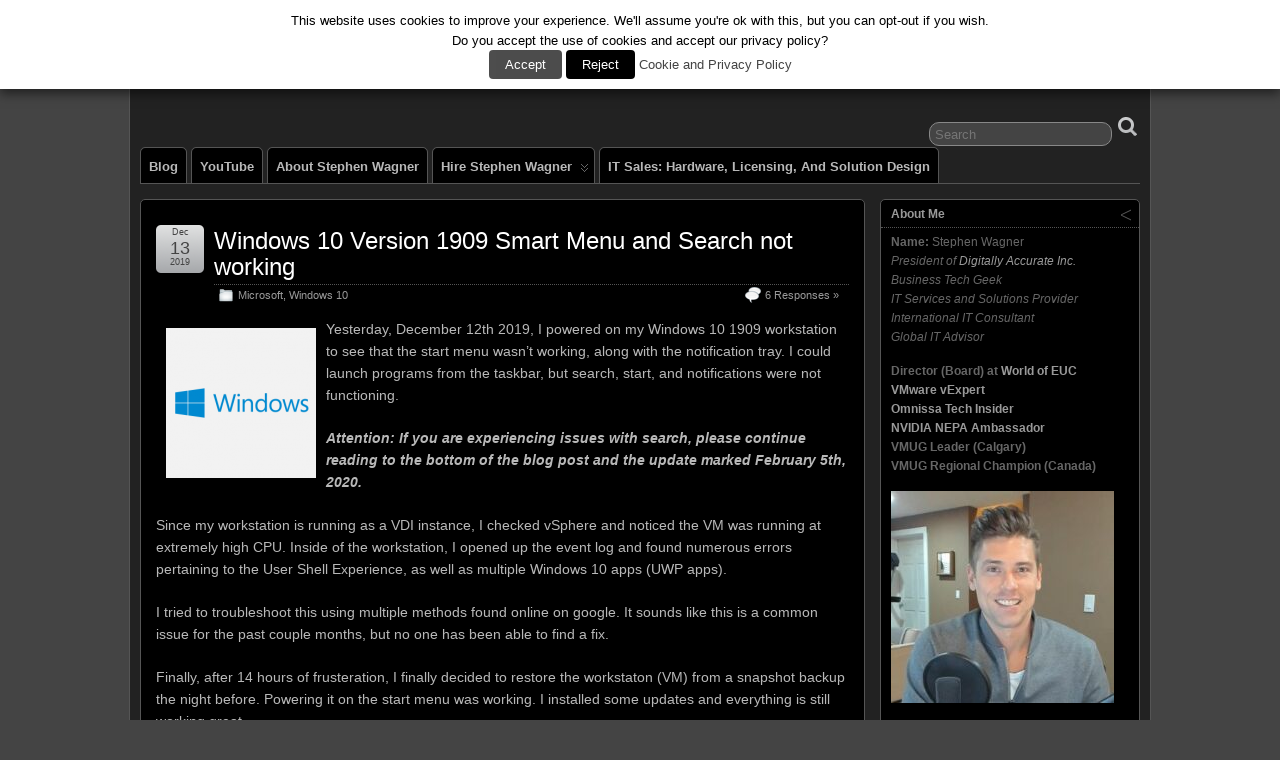

--- FILE ---
content_type: text/html; charset=UTF-8
request_url: https://www.stephenwagner.com/2019/12/
body_size: 20090
content:
<!DOCTYPE html>
<!--[if IE 6]> <html id="ie6" lang="en-US"> <![endif]-->
<!--[if IE 7]> <html id="ie7" lang="en-US"> <![endif]-->
<!--[if IE 8]> <html id="ie8" lang="en-US"> <![endif]-->
<!--[if !(IE 6) | !(IE 7) | !(IE 8)]><!--> <html lang="en-US"> <!--<![endif]-->

<head>
	<meta charset="UTF-8" />
	<link rel="pingback" href="https://www.stephenwagner.com/xmlrpc.php" />

	<!--[if lt IE 9]>
	<script src="https://www.stephenwagner.com/wp-content/themes/suffusion/scripts/html5.js" type="text/javascript"></script>
	<![endif]-->
<meta name='robots' content='noindex, follow' />

	<!-- This site is optimized with the Yoast SEO Premium plugin v26.7 (Yoast SEO v26.7) - https://yoast.com/wordpress/plugins/seo/ -->
	<title>December 2019 - The Tech Journal</title>
	<meta property="og:locale" content="en_US" />
	<meta property="og:type" content="website" />
	<meta property="og:title" content="December 2019" />
	<meta property="og:url" content="https://www.stephenwagner.com/2019/12/" />
	<meta property="og:site_name" content="The Tech Journal" />
	<meta property="og:image" content="https://www.stephenwagner.com/wp-content/uploads/2020/06/StephenW-e1592387430460.jpg" />
	<meta property="og:image:width" content="223" />
	<meta property="og:image:height" content="212" />
	<meta property="og:image:type" content="image/jpeg" />
	<meta name="twitter:card" content="summary_large_image" />
	<meta name="twitter:site" content="@StephenWagner7" />
	<script type="application/ld+json" class="yoast-schema-graph">{"@context":"https://schema.org","@graph":[{"@type":"CollectionPage","@id":"https://www.stephenwagner.com/2019/12/","url":"https://www.stephenwagner.com/2019/12/","name":"December 2019 - The Tech Journal","isPartOf":{"@id":"https://www.stephenwagner.com/#website"},"primaryImageOfPage":{"@id":"https://www.stephenwagner.com/2019/12/#primaryimage"},"image":{"@id":"https://www.stephenwagner.com/2019/12/#primaryimage"},"thumbnailUrl":"https://www.stephenwagner.com/wp-content/uploads/2018/09/WindowsLogo.png","breadcrumb":{"@id":"https://www.stephenwagner.com/2019/12/#breadcrumb"},"inLanguage":"en-US"},{"@type":"ImageObject","inLanguage":"en-US","@id":"https://www.stephenwagner.com/2019/12/#primaryimage","url":"https://www.stephenwagner.com/wp-content/uploads/2018/09/WindowsLogo.png","contentUrl":"https://www.stephenwagner.com/wp-content/uploads/2018/09/WindowsLogo.png","width":491,"height":276,"caption":"Microsoft Windows Logo"},{"@type":"BreadcrumbList","@id":"https://www.stephenwagner.com/2019/12/#breadcrumb","itemListElement":[{"@type":"ListItem","position":1,"name":"Home","item":"https://www.stephenwagner.com/"},{"@type":"ListItem","position":2,"name":"Archives for December 2019"}]},{"@type":"WebSite","@id":"https://www.stephenwagner.com/#website","url":"https://www.stephenwagner.com/","name":"The Tech Journal","description":"","publisher":{"@id":"https://www.stephenwagner.com/#/schema/person/048bce16dab71b6bf23c7ad73e719232"},"alternateName":"Stephen Wagner Tech Blog","potentialAction":[{"@type":"SearchAction","target":{"@type":"EntryPoint","urlTemplate":"https://www.stephenwagner.com/?s={search_term_string}"},"query-input":{"@type":"PropertyValueSpecification","valueRequired":true,"valueName":"search_term_string"}}],"inLanguage":"en-US"},{"@type":["Person","Organization"],"@id":"https://www.stephenwagner.com/#/schema/person/048bce16dab71b6bf23c7ad73e719232","name":"Stephen Wagner","image":{"@type":"ImageObject","inLanguage":"en-US","@id":"https://www.stephenwagner.com/#/schema/person/image/","url":"https://www.stephenwagner.com/wp-content/uploads/2020/02/1-2-1.jpg","contentUrl":"https://www.stephenwagner.com/wp-content/uploads/2020/02/1-2-1.jpg","width":249,"height":310,"caption":"Stephen Wagner"},"logo":{"@id":"https://www.stephenwagner.com/#/schema/person/image/"},"description":"Stephen Wagner is President of Digitally Accurate Inc., an IT Consulting, IT Services and IT Solutions company. Stephen Wagner is also a VMware vExpert, NVIDIA NGCA Advisor, and HPE Influencer, and also specializes in a number of technologies including Virtualization and VDI.","sameAs":["https://www.stephenwagner.com/","https://www.facebook.com/StephenW7","https://www.instagram.com/stephenwagner7/","https://www.linkedin.com/in/stephenw7/","https://x.com/StephenWagner7","https://www.youtube.com/@StephenWagner"]}]}</script>
	<!-- / Yoast SEO Premium plugin. -->


<link rel="alternate" type="application/rss+xml" title="The Tech Journal &raquo; Feed" href="https://www.stephenwagner.com/feed/" />
<link rel="alternate" type="application/rss+xml" title="The Tech Journal &raquo; Comments Feed" href="https://www.stephenwagner.com/comments/feed/" />
<style id='wp-img-auto-sizes-contain-inline-css' type='text/css'>
img:is([sizes=auto i],[sizes^="auto," i]){contain-intrinsic-size:3000px 1500px}
/*# sourceURL=wp-img-auto-sizes-contain-inline-css */
</style>
<style id='wp-emoji-styles-inline-css' type='text/css'>

	img.wp-smiley, img.emoji {
		display: inline !important;
		border: none !important;
		box-shadow: none !important;
		height: 1em !important;
		width: 1em !important;
		margin: 0 0.07em !important;
		vertical-align: -0.1em !important;
		background: none !important;
		padding: 0 !important;
	}
/*# sourceURL=wp-emoji-styles-inline-css */
</style>
<style id='wp-block-library-inline-css' type='text/css'>
:root{--wp-block-synced-color:#7a00df;--wp-block-synced-color--rgb:122,0,223;--wp-bound-block-color:var(--wp-block-synced-color);--wp-editor-canvas-background:#ddd;--wp-admin-theme-color:#007cba;--wp-admin-theme-color--rgb:0,124,186;--wp-admin-theme-color-darker-10:#006ba1;--wp-admin-theme-color-darker-10--rgb:0,107,160.5;--wp-admin-theme-color-darker-20:#005a87;--wp-admin-theme-color-darker-20--rgb:0,90,135;--wp-admin-border-width-focus:2px}@media (min-resolution:192dpi){:root{--wp-admin-border-width-focus:1.5px}}.wp-element-button{cursor:pointer}:root .has-very-light-gray-background-color{background-color:#eee}:root .has-very-dark-gray-background-color{background-color:#313131}:root .has-very-light-gray-color{color:#eee}:root .has-very-dark-gray-color{color:#313131}:root .has-vivid-green-cyan-to-vivid-cyan-blue-gradient-background{background:linear-gradient(135deg,#00d084,#0693e3)}:root .has-purple-crush-gradient-background{background:linear-gradient(135deg,#34e2e4,#4721fb 50%,#ab1dfe)}:root .has-hazy-dawn-gradient-background{background:linear-gradient(135deg,#faaca8,#dad0ec)}:root .has-subdued-olive-gradient-background{background:linear-gradient(135deg,#fafae1,#67a671)}:root .has-atomic-cream-gradient-background{background:linear-gradient(135deg,#fdd79a,#004a59)}:root .has-nightshade-gradient-background{background:linear-gradient(135deg,#330968,#31cdcf)}:root .has-midnight-gradient-background{background:linear-gradient(135deg,#020381,#2874fc)}:root{--wp--preset--font-size--normal:16px;--wp--preset--font-size--huge:42px}.has-regular-font-size{font-size:1em}.has-larger-font-size{font-size:2.625em}.has-normal-font-size{font-size:var(--wp--preset--font-size--normal)}.has-huge-font-size{font-size:var(--wp--preset--font-size--huge)}.has-text-align-center{text-align:center}.has-text-align-left{text-align:left}.has-text-align-right{text-align:right}.has-fit-text{white-space:nowrap!important}#end-resizable-editor-section{display:none}.aligncenter{clear:both}.items-justified-left{justify-content:flex-start}.items-justified-center{justify-content:center}.items-justified-right{justify-content:flex-end}.items-justified-space-between{justify-content:space-between}.screen-reader-text{border:0;clip-path:inset(50%);height:1px;margin:-1px;overflow:hidden;padding:0;position:absolute;width:1px;word-wrap:normal!important}.screen-reader-text:focus{background-color:#ddd;clip-path:none;color:#444;display:block;font-size:1em;height:auto;left:5px;line-height:normal;padding:15px 23px 14px;text-decoration:none;top:5px;width:auto;z-index:100000}html :where(.has-border-color){border-style:solid}html :where([style*=border-top-color]){border-top-style:solid}html :where([style*=border-right-color]){border-right-style:solid}html :where([style*=border-bottom-color]){border-bottom-style:solid}html :where([style*=border-left-color]){border-left-style:solid}html :where([style*=border-width]){border-style:solid}html :where([style*=border-top-width]){border-top-style:solid}html :where([style*=border-right-width]){border-right-style:solid}html :where([style*=border-bottom-width]){border-bottom-style:solid}html :where([style*=border-left-width]){border-left-style:solid}html :where(img[class*=wp-image-]){height:auto;max-width:100%}:where(figure){margin:0 0 1em}html :where(.is-position-sticky){--wp-admin--admin-bar--position-offset:var(--wp-admin--admin-bar--height,0px)}@media screen and (max-width:600px){html :where(.is-position-sticky){--wp-admin--admin-bar--position-offset:0px}}

/*# sourceURL=wp-block-library-inline-css */
</style><style id='wp-block-heading-inline-css' type='text/css'>
h1:where(.wp-block-heading).has-background,h2:where(.wp-block-heading).has-background,h3:where(.wp-block-heading).has-background,h4:where(.wp-block-heading).has-background,h5:where(.wp-block-heading).has-background,h6:where(.wp-block-heading).has-background{padding:1.25em 2.375em}h1.has-text-align-left[style*=writing-mode]:where([style*=vertical-lr]),h1.has-text-align-right[style*=writing-mode]:where([style*=vertical-rl]),h2.has-text-align-left[style*=writing-mode]:where([style*=vertical-lr]),h2.has-text-align-right[style*=writing-mode]:where([style*=vertical-rl]),h3.has-text-align-left[style*=writing-mode]:where([style*=vertical-lr]),h3.has-text-align-right[style*=writing-mode]:where([style*=vertical-rl]),h4.has-text-align-left[style*=writing-mode]:where([style*=vertical-lr]),h4.has-text-align-right[style*=writing-mode]:where([style*=vertical-rl]),h5.has-text-align-left[style*=writing-mode]:where([style*=vertical-lr]),h5.has-text-align-right[style*=writing-mode]:where([style*=vertical-rl]),h6.has-text-align-left[style*=writing-mode]:where([style*=vertical-lr]),h6.has-text-align-right[style*=writing-mode]:where([style*=vertical-rl]){rotate:180deg}
/*# sourceURL=https://www.stephenwagner.com/wp-includes/blocks/heading/style.min.css */
</style>
<style id='wp-block-paragraph-inline-css' type='text/css'>
.is-small-text{font-size:.875em}.is-regular-text{font-size:1em}.is-large-text{font-size:2.25em}.is-larger-text{font-size:3em}.has-drop-cap:not(:focus):first-letter{float:left;font-size:8.4em;font-style:normal;font-weight:100;line-height:.68;margin:.05em .1em 0 0;text-transform:uppercase}body.rtl .has-drop-cap:not(:focus):first-letter{float:none;margin-left:.1em}p.has-drop-cap.has-background{overflow:hidden}:root :where(p.has-background){padding:1.25em 2.375em}:where(p.has-text-color:not(.has-link-color)) a{color:inherit}p.has-text-align-left[style*="writing-mode:vertical-lr"],p.has-text-align-right[style*="writing-mode:vertical-rl"]{rotate:180deg}
/*# sourceURL=https://www.stephenwagner.com/wp-includes/blocks/paragraph/style.min.css */
</style>
<style id='global-styles-inline-css' type='text/css'>
:root{--wp--preset--aspect-ratio--square: 1;--wp--preset--aspect-ratio--4-3: 4/3;--wp--preset--aspect-ratio--3-4: 3/4;--wp--preset--aspect-ratio--3-2: 3/2;--wp--preset--aspect-ratio--2-3: 2/3;--wp--preset--aspect-ratio--16-9: 16/9;--wp--preset--aspect-ratio--9-16: 9/16;--wp--preset--color--black: #000000;--wp--preset--color--cyan-bluish-gray: #abb8c3;--wp--preset--color--white: #ffffff;--wp--preset--color--pale-pink: #f78da7;--wp--preset--color--vivid-red: #cf2e2e;--wp--preset--color--luminous-vivid-orange: #ff6900;--wp--preset--color--luminous-vivid-amber: #fcb900;--wp--preset--color--light-green-cyan: #7bdcb5;--wp--preset--color--vivid-green-cyan: #00d084;--wp--preset--color--pale-cyan-blue: #8ed1fc;--wp--preset--color--vivid-cyan-blue: #0693e3;--wp--preset--color--vivid-purple: #9b51e0;--wp--preset--gradient--vivid-cyan-blue-to-vivid-purple: linear-gradient(135deg,rgb(6,147,227) 0%,rgb(155,81,224) 100%);--wp--preset--gradient--light-green-cyan-to-vivid-green-cyan: linear-gradient(135deg,rgb(122,220,180) 0%,rgb(0,208,130) 100%);--wp--preset--gradient--luminous-vivid-amber-to-luminous-vivid-orange: linear-gradient(135deg,rgb(252,185,0) 0%,rgb(255,105,0) 100%);--wp--preset--gradient--luminous-vivid-orange-to-vivid-red: linear-gradient(135deg,rgb(255,105,0) 0%,rgb(207,46,46) 100%);--wp--preset--gradient--very-light-gray-to-cyan-bluish-gray: linear-gradient(135deg,rgb(238,238,238) 0%,rgb(169,184,195) 100%);--wp--preset--gradient--cool-to-warm-spectrum: linear-gradient(135deg,rgb(74,234,220) 0%,rgb(151,120,209) 20%,rgb(207,42,186) 40%,rgb(238,44,130) 60%,rgb(251,105,98) 80%,rgb(254,248,76) 100%);--wp--preset--gradient--blush-light-purple: linear-gradient(135deg,rgb(255,206,236) 0%,rgb(152,150,240) 100%);--wp--preset--gradient--blush-bordeaux: linear-gradient(135deg,rgb(254,205,165) 0%,rgb(254,45,45) 50%,rgb(107,0,62) 100%);--wp--preset--gradient--luminous-dusk: linear-gradient(135deg,rgb(255,203,112) 0%,rgb(199,81,192) 50%,rgb(65,88,208) 100%);--wp--preset--gradient--pale-ocean: linear-gradient(135deg,rgb(255,245,203) 0%,rgb(182,227,212) 50%,rgb(51,167,181) 100%);--wp--preset--gradient--electric-grass: linear-gradient(135deg,rgb(202,248,128) 0%,rgb(113,206,126) 100%);--wp--preset--gradient--midnight: linear-gradient(135deg,rgb(2,3,129) 0%,rgb(40,116,252) 100%);--wp--preset--font-size--small: 13px;--wp--preset--font-size--medium: 20px;--wp--preset--font-size--large: 36px;--wp--preset--font-size--x-large: 42px;--wp--preset--spacing--20: 0.44rem;--wp--preset--spacing--30: 0.67rem;--wp--preset--spacing--40: 1rem;--wp--preset--spacing--50: 1.5rem;--wp--preset--spacing--60: 2.25rem;--wp--preset--spacing--70: 3.38rem;--wp--preset--spacing--80: 5.06rem;--wp--preset--shadow--natural: 6px 6px 9px rgba(0, 0, 0, 0.2);--wp--preset--shadow--deep: 12px 12px 50px rgba(0, 0, 0, 0.4);--wp--preset--shadow--sharp: 6px 6px 0px rgba(0, 0, 0, 0.2);--wp--preset--shadow--outlined: 6px 6px 0px -3px rgb(255, 255, 255), 6px 6px rgb(0, 0, 0);--wp--preset--shadow--crisp: 6px 6px 0px rgb(0, 0, 0);}:where(.is-layout-flex){gap: 0.5em;}:where(.is-layout-grid){gap: 0.5em;}body .is-layout-flex{display: flex;}.is-layout-flex{flex-wrap: wrap;align-items: center;}.is-layout-flex > :is(*, div){margin: 0;}body .is-layout-grid{display: grid;}.is-layout-grid > :is(*, div){margin: 0;}:where(.wp-block-columns.is-layout-flex){gap: 2em;}:where(.wp-block-columns.is-layout-grid){gap: 2em;}:where(.wp-block-post-template.is-layout-flex){gap: 1.25em;}:where(.wp-block-post-template.is-layout-grid){gap: 1.25em;}.has-black-color{color: var(--wp--preset--color--black) !important;}.has-cyan-bluish-gray-color{color: var(--wp--preset--color--cyan-bluish-gray) !important;}.has-white-color{color: var(--wp--preset--color--white) !important;}.has-pale-pink-color{color: var(--wp--preset--color--pale-pink) !important;}.has-vivid-red-color{color: var(--wp--preset--color--vivid-red) !important;}.has-luminous-vivid-orange-color{color: var(--wp--preset--color--luminous-vivid-orange) !important;}.has-luminous-vivid-amber-color{color: var(--wp--preset--color--luminous-vivid-amber) !important;}.has-light-green-cyan-color{color: var(--wp--preset--color--light-green-cyan) !important;}.has-vivid-green-cyan-color{color: var(--wp--preset--color--vivid-green-cyan) !important;}.has-pale-cyan-blue-color{color: var(--wp--preset--color--pale-cyan-blue) !important;}.has-vivid-cyan-blue-color{color: var(--wp--preset--color--vivid-cyan-blue) !important;}.has-vivid-purple-color{color: var(--wp--preset--color--vivid-purple) !important;}.has-black-background-color{background-color: var(--wp--preset--color--black) !important;}.has-cyan-bluish-gray-background-color{background-color: var(--wp--preset--color--cyan-bluish-gray) !important;}.has-white-background-color{background-color: var(--wp--preset--color--white) !important;}.has-pale-pink-background-color{background-color: var(--wp--preset--color--pale-pink) !important;}.has-vivid-red-background-color{background-color: var(--wp--preset--color--vivid-red) !important;}.has-luminous-vivid-orange-background-color{background-color: var(--wp--preset--color--luminous-vivid-orange) !important;}.has-luminous-vivid-amber-background-color{background-color: var(--wp--preset--color--luminous-vivid-amber) !important;}.has-light-green-cyan-background-color{background-color: var(--wp--preset--color--light-green-cyan) !important;}.has-vivid-green-cyan-background-color{background-color: var(--wp--preset--color--vivid-green-cyan) !important;}.has-pale-cyan-blue-background-color{background-color: var(--wp--preset--color--pale-cyan-blue) !important;}.has-vivid-cyan-blue-background-color{background-color: var(--wp--preset--color--vivid-cyan-blue) !important;}.has-vivid-purple-background-color{background-color: var(--wp--preset--color--vivid-purple) !important;}.has-black-border-color{border-color: var(--wp--preset--color--black) !important;}.has-cyan-bluish-gray-border-color{border-color: var(--wp--preset--color--cyan-bluish-gray) !important;}.has-white-border-color{border-color: var(--wp--preset--color--white) !important;}.has-pale-pink-border-color{border-color: var(--wp--preset--color--pale-pink) !important;}.has-vivid-red-border-color{border-color: var(--wp--preset--color--vivid-red) !important;}.has-luminous-vivid-orange-border-color{border-color: var(--wp--preset--color--luminous-vivid-orange) !important;}.has-luminous-vivid-amber-border-color{border-color: var(--wp--preset--color--luminous-vivid-amber) !important;}.has-light-green-cyan-border-color{border-color: var(--wp--preset--color--light-green-cyan) !important;}.has-vivid-green-cyan-border-color{border-color: var(--wp--preset--color--vivid-green-cyan) !important;}.has-pale-cyan-blue-border-color{border-color: var(--wp--preset--color--pale-cyan-blue) !important;}.has-vivid-cyan-blue-border-color{border-color: var(--wp--preset--color--vivid-cyan-blue) !important;}.has-vivid-purple-border-color{border-color: var(--wp--preset--color--vivid-purple) !important;}.has-vivid-cyan-blue-to-vivid-purple-gradient-background{background: var(--wp--preset--gradient--vivid-cyan-blue-to-vivid-purple) !important;}.has-light-green-cyan-to-vivid-green-cyan-gradient-background{background: var(--wp--preset--gradient--light-green-cyan-to-vivid-green-cyan) !important;}.has-luminous-vivid-amber-to-luminous-vivid-orange-gradient-background{background: var(--wp--preset--gradient--luminous-vivid-amber-to-luminous-vivid-orange) !important;}.has-luminous-vivid-orange-to-vivid-red-gradient-background{background: var(--wp--preset--gradient--luminous-vivid-orange-to-vivid-red) !important;}.has-very-light-gray-to-cyan-bluish-gray-gradient-background{background: var(--wp--preset--gradient--very-light-gray-to-cyan-bluish-gray) !important;}.has-cool-to-warm-spectrum-gradient-background{background: var(--wp--preset--gradient--cool-to-warm-spectrum) !important;}.has-blush-light-purple-gradient-background{background: var(--wp--preset--gradient--blush-light-purple) !important;}.has-blush-bordeaux-gradient-background{background: var(--wp--preset--gradient--blush-bordeaux) !important;}.has-luminous-dusk-gradient-background{background: var(--wp--preset--gradient--luminous-dusk) !important;}.has-pale-ocean-gradient-background{background: var(--wp--preset--gradient--pale-ocean) !important;}.has-electric-grass-gradient-background{background: var(--wp--preset--gradient--electric-grass) !important;}.has-midnight-gradient-background{background: var(--wp--preset--gradient--midnight) !important;}.has-small-font-size{font-size: var(--wp--preset--font-size--small) !important;}.has-medium-font-size{font-size: var(--wp--preset--font-size--medium) !important;}.has-large-font-size{font-size: var(--wp--preset--font-size--large) !important;}.has-x-large-font-size{font-size: var(--wp--preset--font-size--x-large) !important;}
/*# sourceURL=global-styles-inline-css */
</style>

<style id='classic-theme-styles-inline-css' type='text/css'>
/*! This file is auto-generated */
.wp-block-button__link{color:#fff;background-color:#32373c;border-radius:9999px;box-shadow:none;text-decoration:none;padding:calc(.667em + 2px) calc(1.333em + 2px);font-size:1.125em}.wp-block-file__button{background:#32373c;color:#fff;text-decoration:none}
/*# sourceURL=/wp-includes/css/classic-themes.min.css */
</style>
<link rel='stylesheet' id='cookie-law-info-css' href='https://www.stephenwagner.com/wp-content/plugins/webtoffee-gdpr-cookie-consent/public/css/cookie-law-info-public.css?ver=2.3.4' type='text/css' media='all' />
<link rel='stylesheet' id='cookie-law-info-gdpr-css' href='https://www.stephenwagner.com/wp-content/plugins/webtoffee-gdpr-cookie-consent/public/css/cookie-law-info-gdpr.css?ver=2.3.4' type='text/css' media='all' />
<style id='cookie-law-info-gdpr-inline-css' type='text/css'>
.cli-modal-content, .cli-tab-content { background-color: #ffffff; }.cli-privacy-content-text, .cli-modal .cli-modal-dialog, .cli-tab-container p, a.cli-privacy-readmore { color: #000000; }.cli-tab-header { background-color: #f2f2f2; }.cli-tab-header, .cli-tab-header a.cli-nav-link,span.cli-necessary-caption,.cli-switch .cli-slider:after { color: #000000; }.cli-switch .cli-slider:before { background-color: #ffffff; }.cli-switch input:checked + .cli-slider:before { background-color: #ffffff; }.cli-switch .cli-slider { background-color: #e3e1e8; }.cli-switch input:checked + .cli-slider { background-color: #28a745; }.cli-modal-close svg { fill: #000000; }.cli-tab-footer .wt-cli-privacy-accept-all-btn { background-color: #00acad; color: #ffffff}.cli-tab-footer .wt-cli-privacy-accept-btn { background-color: #00acad; color: #ffffff}.cli-tab-header a:before{ border-right: 1px solid #000000; border-bottom: 1px solid #000000; }
/*# sourceURL=cookie-law-info-gdpr-inline-css */
</style>
<link rel='stylesheet' id='suffusion-theme-css' href='https://www.stephenwagner.com/wp-content/themes/suffusion/style.css?ver=4.6.6' type='text/css' media='all' />
<link rel='stylesheet' id='suffusion-theme-skin-1-css' href='https://www.stephenwagner.com/wp-content/themes/suffusion/skins/light-theme-gray-1/skin.css?ver=4.6.6' type='text/css' media='all' />
<link rel='stylesheet' id='suffusion-theme-skin-2-css' href='https://www.stephenwagner.com/wp-content/themes/suffusion/dark-style.css?ver=4.6.6' type='text/css' media='all' />
<link rel='stylesheet' id='suffusion-theme-skin-3-css' href='https://www.stephenwagner.com/wp-content/themes/suffusion/skins/dark-theme-gray-1/skin.css?ver=4.6.6' type='text/css' media='all' />
<!--[if !IE]>--><link rel='stylesheet' id='suffusion-rounded-css' href='https://www.stephenwagner.com/wp-content/themes/suffusion/rounded-corners.css?ver=4.6.6' type='text/css' media='all' />
<!--<![endif]-->
<!--[if gt IE 8]><link rel='stylesheet' id='suffusion-rounded-css' href='https://www.stephenwagner.com/wp-content/themes/suffusion/rounded-corners.css?ver=4.6.6' type='text/css' media='all' />
<![endif]-->
<!--[if lt IE 8]><link rel='stylesheet' id='suffusion-ie-css' href='https://www.stephenwagner.com/wp-content/themes/suffusion/ie-fix.css?ver=4.6.6' type='text/css' media='all' />
<![endif]-->
<link rel='stylesheet' id='suffusion-generated-css' href='https://www.stephenwagner.com?ver=4.6.6&#038;suffusion-css=css' type='text/css' media='all' />
<script type="text/javascript" src="https://www.stephenwagner.com/wp-includes/js/jquery/jquery.min.js?ver=3.7.1" id="jquery-core-js"></script>
<script type="text/javascript" src="https://www.stephenwagner.com/wp-includes/js/jquery/jquery-migrate.min.js?ver=3.4.1" id="jquery-migrate-js"></script>
<script type="text/javascript" id="cookie-law-info-js-extra">
/* <![CDATA[ */
var Cli_Data = {"nn_cookie_ids":["test_cookie"],"non_necessary_cookies":{"non-necessary":["test_cookie"]},"cookielist":{"necessary":{"id":3200,"status":true,"title":"Necessary","strict":true,"default_state":true,"ccpa_optout":false,"loadonstart":false},"non-necessary":{"id":3201,"status":true,"title":"Non Necessary","strict":false,"default_state":true,"ccpa_optout":false,"loadonstart":false}},"ajax_url":"https://www.stephenwagner.com/wp-admin/admin-ajax.php","current_lang":"en","security":"1995a16c57","eu_countries":["GB"],"geoIP":"disabled","use_custom_geolocation_api":"","custom_geolocation_api":"https://geoip.cookieyes.com/geoip/checker/result.php","consentVersion":"1","strictlyEnabled":["necessary","obligatoire"],"cookieDomain":"","privacy_length":"250","ccpaEnabled":"","ccpaRegionBased":"","ccpaBarEnabled":"","ccpaType":"gdpr","triggerDomRefresh":""};
var log_object = {"ajax_url":"https://www.stephenwagner.com/wp-admin/admin-ajax.php"};
//# sourceURL=cookie-law-info-js-extra
/* ]]> */
</script>
<script type="text/javascript" src="https://www.stephenwagner.com/wp-content/plugins/webtoffee-gdpr-cookie-consent/public/js/cookie-law-info-public.js?ver=2.3.4" id="cookie-law-info-js"></script>
<script type="text/javascript" id="suffusion-js-extra">
/* <![CDATA[ */
var Suffusion_JS = {"wrapper_width_type_page_template_1l_sidebar_php":"fixed","wrapper_max_width_page_template_1l_sidebar_php":"1200","wrapper_min_width_page_template_1l_sidebar_php":"600","wrapper_orig_width_page_template_1l_sidebar_php":"75","wrapper_width_type_page_template_1r_sidebar_php":"fixed","wrapper_max_width_page_template_1r_sidebar_php":"1200","wrapper_min_width_page_template_1r_sidebar_php":"600","wrapper_orig_width_page_template_1r_sidebar_php":"75","wrapper_width_type_page_template_1l1r_sidebar_php":"fixed","wrapper_max_width_page_template_1l1r_sidebar_php":"1200","wrapper_min_width_page_template_1l1r_sidebar_php":"600","wrapper_orig_width_page_template_1l1r_sidebar_php":"75","wrapper_width_type_page_template_2l_sidebars_php":"fixed","wrapper_max_width_page_template_2l_sidebars_php":"1200","wrapper_min_width_page_template_2l_sidebars_php":"600","wrapper_orig_width_page_template_2l_sidebars_php":"75","wrapper_width_type_page_template_2r_sidebars_php":"fixed","wrapper_max_width_page_template_2r_sidebars_php":"1200","wrapper_min_width_page_template_2r_sidebars_php":"600","wrapper_orig_width_page_template_2r_sidebars_php":"75","wrapper_width_type":"fixed","wrapper_max_width":"1200","wrapper_min_width":"600","wrapper_orig_width":"75","wrapper_width_type_page_template_no_sidebars_php":"fixed","wrapper_max_width_page_template_no_sidebars_php":"1200","wrapper_min_width_page_template_no_sidebars_php":"600","wrapper_orig_width_page_template_no_sidebars_php":"75","suf_featured_interval":"4000","suf_featured_transition_speed":"1000","suf_featured_fx":"fade","suf_featured_pause":"Pause","suf_featured_resume":"Resume","suf_featured_sync":"0","suf_featured_pager_style":"numbers","suf_nav_delay":"500","suf_nav_effect":"fade","suf_navt_delay":"500","suf_navt_effect":"fade","suf_jq_masonry_enabled":"disabled","suf_fix_aspect_ratio":"dont-preserve","suf_show_drop_caps":""};
//# sourceURL=suffusion-js-extra
/* ]]> */
</script>
<script type="text/javascript" src="https://www.stephenwagner.com/wp-content/themes/suffusion/scripts/suffusion.js?ver=4.6.6" id="suffusion-js"></script>
<script type="text/javascript" src="https://www.stephenwagner.com/wp-content/themes/suffusion/dbx.js" id="suffusion-dbx-js"></script>
<link rel="https://api.w.org/" href="https://www.stephenwagner.com/wp-json/" /><link rel="EditURI" type="application/rsd+xml" title="RSD" href="https://www.stephenwagner.com/xmlrpc.php?rsd" />

<!-- Start Additional Feeds -->
<!-- End Additional Feeds -->
<!-- Sidebar docking boxes (dbx) by Brothercake - http://www.brothercake.com/ -->
<script type="text/javascript">
/* <![CDATA[ */
window.onload = function() {
	//initialise the docking boxes manager
	var manager = new dbxManager('main'); 	//session ID [/-_a-zA-Z0-9/]

	//create new docking boxes group
	var sidebar = new dbxGroup(
		'sidebar', 		// container ID [/-_a-zA-Z0-9/]
		'vertical', 		// orientation ['vertical'|'horizontal']
		'7', 			// drag threshold ['n' pixels]
		'no',			// restrict drag movement to container axis ['yes'|'no']
		'10', 			// animate re-ordering [frames per transition, or '0' for no effect]
		'yes', 			// include open/close toggle buttons ['yes'|'no']
		'open', 		// default state ['open'|'closed']
		'open', 		// word for "open", as in "open this box"
		'close', 		// word for "close", as in "close this box"
		'click-down and drag to move this box', // sentence for "move this box" by mouse
		'click to %toggle% this box', // pattern-match sentence for "(open|close) this box" by mouse
		'use the arrow keys to move this box', // sentence for "move this box" by keyboard
		', or press the enter key to %toggle% it',  // pattern-match sentence-fragment for "(open|close) this box" by keyboard
		'%mytitle%  [%dbxtitle%]' // pattern-match syntax for title-attribute conflicts
	);
};
/* ]]> */
</script>

<!-- location header -->
<link rel="icon" href="https://www.stephenwagner.com/wp-content/uploads/2019/02/cropped-StephenWagner7-32x32.jpg" sizes="32x32" />
<link rel="icon" href="https://www.stephenwagner.com/wp-content/uploads/2019/02/cropped-StephenWagner7-192x192.jpg" sizes="192x192" />
<link rel="apple-touch-icon" href="https://www.stephenwagner.com/wp-content/uploads/2019/02/cropped-StephenWagner7-180x180.jpg" />
<meta name="msapplication-TileImage" content="https://www.stephenwagner.com/wp-content/uploads/2019/02/cropped-StephenWagner7-270x270.jpg" />
</head>

<body class="archive date wp-theme-suffusion light-theme-gray-1 dark-style dark-theme-gray-1 suffusion-custom preset-1000px device-desktop">
        				<div id="wrapper" class="fix">
					<div id="header-container" class="custom-header fix">
					<header id="header" class="fix">
			<h1 class="blogtitle left"><a href="https://www.stephenwagner.com">The Tech Journal</a></h1>
		<div class="description right"></div>
    </header><!-- /header -->
 	<nav id="nav" class="tab fix">
		<div class='col-control left'>
	<!-- right-header-widgets -->
	<div id="right-header-widgets" class="warea">
	
<form method="get" class="searchform " action="https://www.stephenwagner.com//">
	<input type="text" name="s" class="searchfield"
			placeholder="Search"
			/>
	<input type="submit" class="searchsubmit" value="" name="searchsubmit" />
</form>
	</div>
	<!-- /right-header-widgets -->
<ul class='sf-menu'>
<li id="menu-item-420" class="menu-item menu-item-type-custom menu-item-object-custom menu-item-home menu-item-420 dd-tab"><a href="https://www.stephenwagner.com/">Blog</a></li>
<li id="menu-item-6556" class="menu-item menu-item-type-custom menu-item-object-custom menu-item-6556 dd-tab"><a href="https://www.youtube.com/@StephenWagner">YouTube</a></li>
<li id="menu-item-419" class="menu-item menu-item-type-post_type menu-item-object-page menu-item-419 dd-tab"><a href="https://www.stephenwagner.com/stephen-wagner/">About Stephen Wagner</a></li>
<li id="menu-item-475" class="menu-item menu-item-type-post_type menu-item-object-page menu-item-has-children menu-item-475 dd-tab"><a href="https://www.stephenwagner.com/hire-stephen-wagner-it-services/">Hire Stephen Wagner</a>
<ul class="sub-menu">
	<li id="menu-item-4345" class="menu-item menu-item-type-post_type menu-item-object-page menu-item-4345"><a href="https://www.stephenwagner.com/hire-stephen-wagner-it-services/">Hire Stephen Wagner</a></li>
	<li id="menu-item-4390" class="menu-item menu-item-type-post_type menu-item-object-page menu-item-4390"><a href="https://www.stephenwagner.com/it-consulting-services/">IT Consulting and Services</a></li>
	<li id="menu-item-4373" class="menu-item menu-item-type-post_type menu-item-object-page menu-item-4373"><a href="https://www.stephenwagner.com/microsoft-consulting-services/">Microsoft Consulting</a></li>
	<li id="menu-item-4344" class="menu-item menu-item-type-post_type menu-item-object-page menu-item-4344"><a href="https://www.stephenwagner.com/vdi-consulting-services/">VDI Consulting and Services</a></li>
	<li id="menu-item-4357" class="menu-item menu-item-type-post_type menu-item-object-page menu-item-4357"><a href="https://www.stephenwagner.com/vmware-consulting-services/">VMware Consulting</a></li>
</ul>
</li>
<li id="menu-item-1912" class="menu-item menu-item-type-post_type menu-item-object-page menu-item-1912 dd-tab"><a href="https://www.stephenwagner.com/buy-purchase-it-hardware-licensing-solution-design/">IT Sales: Hardware, Licensing, and Solution Design</a></li>

</ul>
		</div><!-- /col-control -->
	</nav><!-- /nav -->
			</div><!-- //#header-container -->
			<div id="container" class="fix">
				
    <div id="main-col">
      <div id="content" class="hfeed">
	<article class="full-content post-3120 post type-post status-publish format-standard has-post-thumbnail hentry category-microsoft category-windows-10 category-13-id category-59-id post-seq-1 post-parity-odd meta-position-corners fix" id="post-3120">
<header class='post-header title-container fix'>
	<div class="title">
		<h2 class="posttitle"><a href='https://www.stephenwagner.com/2019/12/13/windows-10-version-1909-smart-menu-not-working/' class='entry-title' rel='bookmark' title='Windows 10 Version 1909 Smart Menu and Search not working' >Windows 10 Version 1909 Smart Menu and Search not working</a></h2>
		<div class="postdata fix">
					<span class="category"><span class="icon">&nbsp;</span><a href="https://www.stephenwagner.com/category/microsoft/" rel="category tag">Microsoft</a>, <a href="https://www.stephenwagner.com/category/microsoft/windows-10/" rel="category tag">Windows 10</a></span>
						<span class="comments"><span class="icon">&nbsp;</span><a href="https://www.stephenwagner.com/2019/12/13/windows-10-version-1909-smart-menu-not-working/#comments">6 Responses &#187;</a></span>
				</div><!-- /.postdata -->
		</div><!-- /.title -->
		<div class="date"><span class="month">Dec</span> <span
			class="day">13</span><span class="year">2019</span></div>
	</header><!-- /.title-container -->
	<span class='post-format-icon'>&nbsp;</span><span class='updated' title='2019-12-13T08:37:05-07:00'></span>	<div class="entry-container fix">
		<div class="entry entry-content fix">
<div class='left-thumbnail'><img width="150" height="150" src="https://www.stephenwagner.com/wp-content/uploads/2018/09/WindowsLogo-150x150.png" class="attachment-thumbnail size-thumbnail wp-post-image" alt="Microsoft Windows Logo" decoding="async" srcset="https://www.stephenwagner.com/wp-content/uploads/2018/09/WindowsLogo-150x150.png 150w, https://www.stephenwagner.com/wp-content/uploads/2018/09/WindowsLogo-96x96.png 96w, https://www.stephenwagner.com/wp-content/uploads/2018/09/WindowsLogo-24x24.png 24w, https://www.stephenwagner.com/wp-content/uploads/2018/09/WindowsLogo-36x36.png 36w, https://www.stephenwagner.com/wp-content/uploads/2018/09/WindowsLogo-48x48.png 48w, https://www.stephenwagner.com/wp-content/uploads/2018/09/WindowsLogo-64x64.png 64w" sizes="(max-width: 150px) 100vw, 150px" /></div>
<p>Yesterday, December 12th 2019, I powered on my Windows 10 1909 workstation to see that the start menu wasn&#8217;t working, along with the notification tray. I could launch programs from the taskbar, but search, start, and notifications were not functioning.</p>



<p><strong><em>Attention: If you are experiencing issues with search, please continue reading to the bottom of the blog post and the update marked February 5th, 2020.</em></strong></p>



<p>Since my workstation is running as a VDI instance, I checked vSphere and noticed the VM was running at extremely high CPU. Inside of the workstation, I opened up the event log and found numerous errors pertaining to the User Shell Experience, as well as multiple Windows 10 apps (UWP apps).</p>



<p>I tried to troubleshoot this using multiple methods found online on google. It sounds like this is a common issue for the past couple months, but no one has been able to find a fix.</p>



<p>Finally, after 14 hours of frusteration, I finally decided to restore the workstaton (VM) from a snapshot backup the night before. Powering it on the start menu was working. I installed some updates and everything is still working great.</p>



<p>If anyone has any information on this, please post it in the comments! I was surprised this isn&#8217;t easily fixable and actually required a restore from backup. I&#8217;m assuming numerous others are experiencing this issue.</p>



<h3 class="wp-block-heading">Windows 10 Search on Start Menu not working</h3>



<p><em>Update &#8211; February 5th 2020:</em> Today, I noticed my search bar had stopped functioning. I also noticed lots of traffic to my blog for people searching for this. After some research I found this page: <a href="https://superuser.com/questions/1522905/windows-10-search-not-loading-showing-blank-window" target="_blank" rel="noreferrer noopener" aria-label="https://superuser.com/questions/1522905/windows-10-search-not-loading-showing-blank-window (opens in a new tab)">https://superuser.com/questions/1522905/windows-10-search-not-loading-showing-blank-window</a></p>



<p>I&#8217;ve condensed the fix. To resolve this issue, perform the following instructions:</p>



<ol><li>Open Notepad</li><li>Copy and paste the below text:<br><pre>Windows Registry Editor Version 5.00

[HKEY_CURRENT_USER\Software\Microsoft\Windows\CurrentVersion\Search]
"CortanaConsent"=dword:00000000
"BingSearchEnabled"=dword:00000000</pre></li><li>Save file as &#8220;FixSearch.reg&#8221;</li><li>Run the file (double click) or import the .reg file in to your registry</li><li>Restart explorer.exe or restart your computer</li></ol>



<p>The issue should now be resolved.</p>
		</div><!--entry -->
	</div><!-- .entry-container -->
<footer class="post-footer postdata fix">
<span class="author"><span class="icon">&nbsp;</span>Posted by <span class="vcard"><a href="https://www.stephenwagner.com/author/admin/" class="url fn" rel="author">Stephen Wagner</a></span> at 8:37 AM</span></footer><!-- .post-footer -->
	</article><!--post -->
      </div><!-- content -->
    </div><!-- main col -->
	<div id='sidebar-shell-1' class='sidebar-shell sidebar-shell-right'>
<div class="dbx-group right boxed warea" id="sidebar">
<!--widget start --><aside id="text-7" class="dbx-box suf-widget widget_text"><div class="dbx-content"><h3 class="dbx-handle plain">About Me</h3>			<div class="textwidget"><p><b>Name:</b> Stephen Wagner<br />
<i>President of <a href="https://www.digitallyaccurate.com" target="_blank" rel="noopener">Digitally Accurate Inc.</a><br />
Business Tech Geek<br />
IT Services and Solutions Provider<br />
International IT Consultant<br />
Global IT Advisor</i></p>
<p><b>Director (Board) at <a href="https://www.worldofeuc.org/" target="_blank" rel="noopener">World of EUC</a></b><br />
<a href="https://vexpert.vmware.com/directory/7325" target="_blank" rel="noopener"><b>VMware vExpert</b></a><br />
<a href="https://techzone.omnissa.com/omnissa-tech-insiders" target="_blank" rel="noopener"><b>Omnissa Tech Insider</b></a><br />
<a href="https://www.nvidia.com/en-us/data-center/enterprise-platorm-advisor-program/" target="_blank" rel="noopener"><b>NVIDIA NEPA Ambassador</b></a><br />
<b>VMUG Leader (Calgary)</b><br />
<b>VMUG Regional Champion (Canada)</b></p>
<p><img decoding="async" src="https://www.stephenwagner.com/wp-content/uploads/2020/06/StephenW-e1592387430460.jpg" /></p>
<p><a href="https://www.linkedin.com/comm/mynetwork/discovery-see-all?usecase=PEOPLE_FOLLOWS&#038;followMember=stephenw7" target="_blank" rel="noopener">Follow Me on LinkedIn</a></p>
<p><u>Support this site and keep it running by</u> <a href="https://www.stephenwagner.com/buy-purchase-it-hardware-licensing-solution-design/">buying hardware, software, and licensing from my company</a>, or <a href="https://www.stephenwagner.com/hire-stephen-wagner-it-services/">by hiring me or my company!</a></p>
</div>
		</div></aside><!--widget end --><!--widget start --><aside id="text-5" class="dbx-box suf-widget widget_text"><div class="dbx-content"><h3 class="dbx-handle plain">Consulting</h3>			<div class="textwidget"><p><strong>Current Status:</strong> Available for contract</p>
<p><a href="https://www.stephenwagner.com/hire-stephen-wagner-it-services/">I am also available for remote consulting! Please don&#8217;t hesitate to reach out! International business welcome!</a></p>
<p><a href="https://www.stephenwagner.com/hire-stephen-wagner-it-services/" target="_blank" rel="noopener">I&#8217;m available 24/7/365 (even holidays) for remote and on-site consulting.</a></p>
<p><a href="https://www.stephenwagner.com/wp-content/uploads/2022/07/StephenWagnerResumeJuly2022.pdf" target="_blank" rel="noopener">Click here for Resume Download</a></p>
</div>
		</div></aside><!--widget end --><!--widget start --><aside id="text-10" class="dbx-box suf-widget widget_text"><div class="dbx-content"><h3 class="dbx-handle plain">Certifications</h3>			<div class="textwidget"><div id="attachment_6688" style="width: 210px" class="wp-caption aligncenter"><a href="https://omnissa.useclarus.com/view/anonpages/c/resume?key=candidate_uuid=dd59e397-01aa-48ef-8d99-20394d032b62" target="_blank" rel="noopener"><img decoding="async" aria-describedby="caption-attachment-6688" class="wp-image-6688 size-thumbnail" src="https://www.stephenwagner.com/wp-content/uploads/2025/12/Subject-Matter_Expert_OCSME.png" alt="" width="200" srcset="https://www.stephenwagner.com/wp-content/uploads/2025/12/Subject-Matter_Expert_OCSME.png 640w, https://www.stephenwagner.com/wp-content/uploads/2025/12/Subject-Matter_Expert_OCSME-274x300.png 274w" sizes="(max-width: 640px) 100vw, 640px" /></a><p id="caption-attachment-6688" class="wp-caption-text"><br /><a href="https://omnissa.useclarus.com/view/anonpages/c/resume?key=candidate_uuid=dd59e397-01aa-48ef-8d99-20394d032b62" target="_blank" rel="noopener">Omnissa Subject Matter Expert<br />(OCSME)</a></p></div>
<div id="attachment_6689" style="width: 210px" class="wp-caption aligncenter"><a href="https://omnissa.useclarus.com/view/anonpages/c/resume?key=candidate_uuid=dd59e397-01aa-48ef-8d99-20394d032b62" target="_blank" rel="noopener"><img decoding="async" aria-describedby="caption-attachment-6689" class="wp-image-6689 size-thumbnail" src="https://www.stephenwagner.com/wp-content/uploads/2025/12/Engineer-Horizon_OCE.png" alt="" width="200" srcset="https://www.stephenwagner.com/wp-content/uploads/2025/12/Engineer-Horizon_OCE.png 885w, https://www.stephenwagner.com/wp-content/uploads/2025/12/Engineer-Horizon_OCE-274x300.png 274w, https://www.stephenwagner.com/wp-content/uploads/2025/12/Engineer-Horizon_OCE-768x841.png 768w" sizes="(max-width: 885px) 100vw, 885px" /></a><p id="caption-attachment-6689" class="wp-caption-text"><br /><a href="https://omnissa.useclarus.com/view/anonpages/c/resume?key=candidate_uuid=dd59e397-01aa-48ef-8d99-20394d032b62" target="_blank" rel="noopener">Omnissa Certified Engineer &#8211; Horizon<br />(OCP-OCA-H)</a></p></div>
<div id="attachment_6640" style="width: 210px" class="wp-caption aligncenter"><a href="https://omnissa.useclarus.com/view/anonpages/c/resume?key=candidate_uuid=dd59e397-01aa-48ef-8d99-20394d032b62" target="_blank" rel="noopener"><img decoding="async" aria-describedby="caption-attachment-6640" class="wp-image-6640 size-thumbnail" src="https://www.stephenwagner.com/wp-content/uploads/2025/09/Administrator-Desktop_OCA.png" alt="" width="200" srcset="https://www.stephenwagner.com/wp-content/uploads/2025/09/Administrator-Desktop_OCA.png 885w, https://www.stephenwagner.com/wp-content/uploads/2025/09/Administrator-Desktop_OCA-274x300.png 274w, https://www.stephenwagner.com/wp-content/uploads/2025/09/Administrator-Desktop_OCA-768x841.png 768w" sizes="(max-width: 885px) 100vw, 885px" /></a><p id="caption-attachment-6640" class="wp-caption-text"><br /><a href="https://omnissa.useclarus.com/view/anonpages/c/resume?key=candidate_uuid=dd59e397-01aa-48ef-8d99-20394d032b62" target="_blank" rel="noopener">Omnissa Certified Administrator &#8211; Horizon<br />(OCP-OCA-H)</a></p></div>
<div id="attachment_6617" style="width: 210px" class="wp-caption aligncenter"><a href="https://www.credly.com/earner/earned/badge/137c0949-4e8c-46f2-b638-addba9110bbb" target="_blank" rel="noopener"><img loading="lazy" decoding="async" aria-describedby="caption-attachment-6617" class="wp-image-6617 size-thumbnail" src="https://www.stephenwagner.com/wp-content/uploads/2025/08/VCP-VCF-150x150.png" alt="" width="200" height="200" srcset="https://www.stephenwagner.com/wp-content/uploads/2025/08/VCP-VCF-150x150.png 150w, https://www.stephenwagner.com/wp-content/uploads/2025/08/VCP-VCF-300x300.png 300w, https://www.stephenwagner.com/wp-content/uploads/2025/08/VCP-VCF-96x96.png 96w, https://www.stephenwagner.com/wp-content/uploads/2025/08/VCP-VCF-24x24.png 24w, https://www.stephenwagner.com/wp-content/uploads/2025/08/VCP-VCF-36x36.png 36w, https://www.stephenwagner.com/wp-content/uploads/2025/08/VCP-VCF-48x48.png 48w, https://www.stephenwagner.com/wp-content/uploads/2025/08/VCP-VCF-64x64.png 64w, https://www.stephenwagner.com/wp-content/uploads/2025/08/VCP-VCF.png 600w" sizes="auto, (max-width: 200px) 100vw, 200px" /></a><p id="caption-attachment-6617" class="wp-caption-text"><br /><a href="https://www.credly.com/earner/earned/badge/137c0949-4e8c-46f2-b638-addba9110bbb" target="_blank" rel="noopener">VMware Certified Professional &#8211; VMware Cloud Foundation<br />(VCP-VCF)</a></p></div>
<div id="attachment_6618" style="width: 210px" class="wp-caption aligncenter"><a href="https://www.credly.com/earner/earned/badge/bb7cd3fa-6ddb-4c9b-835f-17102a34398c" target="_blank" rel="noopener"><img loading="lazy" decoding="async" aria-describedby="caption-attachment-6618" class="wp-image-6618 size-thumbnail" src="https://www.stephenwagner.com/wp-content/uploads/2025/08/VCP-VVF-150x150.png" alt="" width="200" height="200" srcset="https://www.stephenwagner.com/wp-content/uploads/2025/08/VCP-VVF-150x150.png 150w, https://www.stephenwagner.com/wp-content/uploads/2025/08/VCP-VVF-300x300.png 300w, https://www.stephenwagner.com/wp-content/uploads/2025/08/VCP-VVF-96x96.png 96w, https://www.stephenwagner.com/wp-content/uploads/2025/08/VCP-VVF-24x24.png 24w, https://www.stephenwagner.com/wp-content/uploads/2025/08/VCP-VVF-36x36.png 36w, https://www.stephenwagner.com/wp-content/uploads/2025/08/VCP-VVF-48x48.png 48w, https://www.stephenwagner.com/wp-content/uploads/2025/08/VCP-VVF-64x64.png 64w, https://www.stephenwagner.com/wp-content/uploads/2025/08/VCP-VVF.png 600w" sizes="auto, (max-width: 200px) 100vw, 200px" /></a><p id="caption-attachment-6618" class="wp-caption-text"><br /><a href="https://www.credly.com/earner/earned/badge/bb7cd3fa-6ddb-4c9b-835f-17102a34398c" target="_blank" rel="noopener">VMware Certified Professional &#8211; VMware vSphere Foundation<br />(VCP-VVF)</a></p></div>
</div>
		</div></aside><!--widget end --><!--widget start --><aside id="text-6" class="dbx-box suf-widget widget_text"><div class="dbx-content"><h3 class="dbx-handle plain">Hardware/Software/Licensing</h3>			<div class="textwidget"><p>Need help with Servers, Storage, Networking, Licensing, and other IT products?</p>
<p>My company (<a href="https://www.digitallyaccurate.com" target="_blank" rel="noopener">Digitally Accurate Inc.</a>) is <a href="https://www.digitallyaccurate.com/partners-and-vendors/" target="_blank" rel="noopener">partnered</a> with and sells:<br />
<a href="https://www.omnissa.com">Omnissa</a><br />
<a href="https://www.digitallyaccurate.com/hardware-and-licensing/hpe-hewlett-packard-enterprise/" target="_blank" rel="noopener">HPE</a> (and HP)<br />
<a href="https://www.digitallyaccurate.com/hardware-and-licensing/sophos/" target="_blank" rel="noopener">Sophos</a><br />
<a href="https://www.digitallyaccurate.com/hardware-and-licensing/duo-mfa-security/" target="_blank" rel="noopener">Duo (Duo Security)</a><br />
<a href="https://www.digitallyaccurate.com/hardware-and-licensing/microsoft/" target="_blank" rel="noopener">Microsoft</a><br />
<a href="https://www.digitallyaccurate.com/hardware-and-licensing/10zig/" target="_blank" rel="noopener">10ZiG</a><br />
Veeam<br />
Redhat</p>
<p>We can help you with all your infrastructure requirements (solution design, procurement, and installation/configuration).</p>
<p><a href="https://www.digitallyaccurate.com/contact-us/" target="_blank" rel="noopener">Contact me</a> today!</p>
</div>
		</div></aside><!--widget end --><!--widget start --><aside id="text-9" class="dbx-box suf-widget widget_text"><div class="dbx-content"><h3 class="dbx-handle plain">Connect with me on LinkedIn!</h3>			<div class="textwidget"><p><center><a href="https://www.linkedin.com/in/StephenW7" target="_blank" rel="noopener noreferrer"><img decoding="async" src="https://www.stephenwagner.com/wp-content/uploads/2021/04/SW-LinkedIn.png" alt="LinkedIn" /></a></center></p>
</div>
		</div></aside><!--widget end --><!--widget start --><aside id="text-8" class="dbx-box suf-widget widget_text"><div class="dbx-content"><h3 class="dbx-handle plain">Connect with me on Facebook!</h3>			<div class="textwidget"><p><center><!-- Facebook Badge START --><a href="https://www.facebook.com/SWTechJournal" title="The Tech Journal"  target="_TOP">The Tech Journal</a><br /><a href="https://www.facebook.com/SWTechJournal" title="The Tech Journal" target="_TOP"><img decoding="async" class="img" src="https://badge.facebook.com/badge/1810183969215812.11204.1769882885.png" style="border: 0px;" alt="" /></a><br /><!-- Facebook Badge END --></center></p>
</div>
		</div></aside><!--widget end --><!--widget start --><aside id="linkcat-22" class="dbx-box suf-widget widget_links"><div class="dbx-content"><h3 class="dbx-handle plain">Links</h3>
	<ul class='xoxo blogroll'>
<li><a href="https://www.digitallyaccurate.com/blog/" >My Companies Blog &#8211; Digitally Accurate Inc.</a></li>
<li><a href="https://www.digitallyaccurate.com"  target="_blank">My Companies Site &#8211; Digitally Accurate Inc.</a></li>

	</ul>
</div></aside><!--widget end -->
<!--widget start --><aside id="categories-3" class="dbx-box suf-widget widget_categories"><div class="dbx-content"><h3 class="dbx-handle plain">Categories</h3>
			<ul>
					<li class="cat-item cat-item-2037"><a href="https://www.stephenwagner.com/category/10zig/">10ZiG</a>
<ul class='children'>
	<li class="cat-item cat-item-4244"><a href="https://www.stephenwagner.com/category/10zig/repurpos-rpos/">RepurpOS (RPOS)</a>
</li>
</ul>
</li>
	<li class="cat-item cat-item-5204"><a href="https://www.stephenwagner.com/category/amd/">AMD</a>
</li>
	<li class="cat-item cat-item-2609"><a href="https://www.stephenwagner.com/category/android/">Android</a>
</li>
	<li class="cat-item cat-item-19"><a href="https://www.stephenwagner.com/category/apple/">Apple</a>
<ul class='children'>
	<li class="cat-item cat-item-26"><a href="https://www.stephenwagner.com/category/apple/iphone/">iPhone</a>
</li>
</ul>
</li>
	<li class="cat-item cat-item-23"><a href="https://www.stephenwagner.com/category/astaro/">Astaro</a>
</li>
	<li class="cat-item cat-item-2078"><a href="https://www.stephenwagner.com/category/azure/">Azure</a>
<ul class='children'>
	<li class="cat-item cat-item-2079"><a href="https://www.stephenwagner.com/category/azure/azure-ad/">Azure AD</a>
</li>
</ul>
</li>
	<li class="cat-item cat-item-55"><a href="https://www.stephenwagner.com/category/backup/">Backup</a>
</li>
	<li class="cat-item cat-item-2481"><a href="https://www.stephenwagner.com/category/business/">Business</a>
</li>
	<li class="cat-item cat-item-27"><a href="https://www.stephenwagner.com/category/calgary/">Calgary</a>
</li>
	<li class="cat-item cat-item-5203"><a href="https://www.stephenwagner.com/category/chrome/">Chrome</a>
</li>
	<li class="cat-item cat-item-7"><a href="https://www.stephenwagner.com/category/dd-wrt/">DD-WRT</a>
</li>
	<li class="cat-item cat-item-2162"><a href="https://www.stephenwagner.com/category/dns/">DNS</a>
</li>
	<li class="cat-item cat-item-2441"><a href="https://www.stephenwagner.com/category/duo-mfa/">Duo MFA</a>
</li>
	<li class="cat-item cat-item-2834"><a href="https://www.stephenwagner.com/category/end-user-computing/">End User Computing</a>
</li>
	<li class="cat-item cat-item-5021"><a href="https://www.stephenwagner.com/category/events/">Events</a>
<ul class='children'>
	<li class="cat-item cat-item-5022"><a href="https://www.stephenwagner.com/category/events/hpe-discover/">HPE Discover</a>
</li>
</ul>
</li>
	<li class="cat-item cat-item-3133"><a href="https://www.stephenwagner.com/category/fitness/">Fitness</a>
<ul class='children'>
	<li class="cat-item cat-item-3847"><a href="https://www.stephenwagner.com/category/fitness/hiking/">Hiking</a>
</li>
</ul>
</li>
	<li class="cat-item cat-item-1920"><a href="https://www.stephenwagner.com/category/freepbx/">FreePBX</a>
</li>
	<li class="cat-item cat-item-5202"><a href="https://www.stephenwagner.com/category/google/">Google</a>
</li>
	<li class="cat-item cat-item-16"><a href="https://www.stephenwagner.com/category/gsm/">GSM</a>
<ul class='children'>
	<li class="cat-item cat-item-18"><a href="https://www.stephenwagner.com/category/gsm/rogers/">Rogers</a>
</li>
</ul>
</li>
	<li class="cat-item cat-item-5131"><a href="https://www.stephenwagner.com/category/hdi/">HDI</a>
</li>
	<li class="cat-item cat-item-4889"><a href="https://www.stephenwagner.com/category/homelab/">Homelab</a>
</li>
	<li class="cat-item cat-item-31"><a href="https://www.stephenwagner.com/category/hp/">HP</a>
</li>
	<li class="cat-item cat-item-64"><a href="https://www.stephenwagner.com/category/hpe/">HPE</a>
<ul class='children'>
	<li class="cat-item cat-item-2779"><a href="https://www.stephenwagner.com/category/hpe/compute/">Compute</a>
</li>
	<li class="cat-item cat-item-5228"><a href="https://www.stephenwagner.com/category/hpe/hpe-alletra/">HPE Alletra</a>
</li>
	<li class="cat-item cat-item-5227"><a href="https://www.stephenwagner.com/category/hpe/hpe-nimble/">HPE Nimble</a>
</li>
	<li class="cat-item cat-item-5226"><a href="https://www.stephenwagner.com/category/hpe/hpe-simplivity/">HPE Simplivity</a>
</li>
	<li class="cat-item cat-item-5201"><a href="https://www.stephenwagner.com/category/hpe/integrated-lights-out/">Integrated Lights-Out</a>
</li>
	<li class="cat-item cat-item-2780"><a href="https://www.stephenwagner.com/category/hpe/moonshot/">Moonshot</a>
</li>
	<li class="cat-item cat-item-2149"><a href="https://www.stephenwagner.com/category/hpe/msa/">MSA</a>
</li>
</ul>
</li>
	<li class="cat-item cat-item-11"><a href="https://www.stephenwagner.com/category/internet/">Internet</a>
<ul class='children'>
	<li class="cat-item cat-item-45"><a href="https://www.stephenwagner.com/category/internet/e-mail/">E-Mail</a>
</li>
</ul>
</li>
	<li class="cat-item cat-item-2455"><a href="https://www.stephenwagner.com/category/intuit/">Intuit</a>
<ul class='children'>
	<li class="cat-item cat-item-2456"><a href="https://www.stephenwagner.com/category/intuit/quickbooks/">QuickBooks</a>
</li>
	<li class="cat-item cat-item-3298"><a href="https://www.stephenwagner.com/category/intuit/quickbooks-online/">QuickBooks Online</a>
</li>
</ul>
</li>
	<li class="cat-item cat-item-4836"><a href="https://www.stephenwagner.com/category/iocrest/">IOCREST</a>
</li>
	<li class="cat-item cat-item-32"><a href="https://www.stephenwagner.com/category/iscsi/">iSCSI</a>
</li>
	<li class="cat-item cat-item-4101"><a href="https://www.stephenwagner.com/category/it-services/">IT Services</a>
<ul class='children'>
	<li class="cat-item cat-item-4102"><a href="https://www.stephenwagner.com/category/it-services/it-consulting/">IT Consulting Blog Post</a>
</li>
	<li class="cat-item cat-item-4103"><a href="https://www.stephenwagner.com/category/it-services/managed-services/">Managed Services</a>
</li>
</ul>
</li>
	<li class="cat-item cat-item-5220"><a href="https://www.stephenwagner.com/category/lenovo/">Lenovo</a>
</li>
	<li class="cat-item cat-item-3134"><a href="https://www.stephenwagner.com/category/life/">Life</a>
</li>
	<li class="cat-item cat-item-6"><a href="https://www.stephenwagner.com/category/linux/">Linux</a>
<ul class='children'>
	<li class="cat-item cat-item-2628"><a href="https://www.stephenwagner.com/category/linux/centos/">CentOS</a>
</li>
	<li class="cat-item cat-item-2295"><a href="https://www.stephenwagner.com/category/linux/fedora/">Fedora</a>
</li>
	<li class="cat-item cat-item-3411"><a href="https://www.stephenwagner.com/category/linux/ubuntu/">Ubuntu</a>
</li>
</ul>
</li>
	<li class="cat-item cat-item-13"><a href="https://www.stephenwagner.com/category/microsoft/">Microsoft</a>
<ul class='children'>
	<li class="cat-item cat-item-14"><a href="https://www.stephenwagner.com/category/microsoft/active-directory/">Active Directory</a>
</li>
	<li class="cat-item cat-item-29"><a href="https://www.stephenwagner.com/category/microsoft/exchange-server/">Exchange Server</a>
</li>
	<li class="cat-item cat-item-3626"><a href="https://www.stephenwagner.com/category/microsoft/iis/">IIS</a>
</li>
	<li class="cat-item cat-item-5205"><a href="https://www.stephenwagner.com/category/microsoft/microsoft-365/">Microsoft 365</a>
</li>
	<li class="cat-item cat-item-5224"><a href="https://www.stephenwagner.com/category/microsoft/microsoft-sql-server/">Microsoft SQL Server</a>
</li>
	<li class="cat-item cat-item-53"><a href="https://www.stephenwagner.com/category/microsoft/microsoft-surface/">Microsoft Surface</a>
</li>
	<li class="cat-item cat-item-5206"><a href="https://www.stephenwagner.com/category/microsoft/microsoft-teams/">Microsoft Teams</a>
</li>
	<li class="cat-item cat-item-2704"><a href="https://www.stephenwagner.com/category/microsoft/office-365/">Office 365</a>
</li>
	<li class="cat-item cat-item-4501"><a href="https://www.stephenwagner.com/category/microsoft/remote-desktop-services-rds/">Remote Desktop Services (RDS)</a>
</li>
	<li class="cat-item cat-item-15"><a href="https://www.stephenwagner.com/category/microsoft/small-business-server/">Small Business Server</a>
</li>
	<li class="cat-item cat-item-59"><a href="https://www.stephenwagner.com/category/microsoft/windows-10/">Windows 10</a>
</li>
	<li class="cat-item cat-item-63"><a href="https://www.stephenwagner.com/category/microsoft/windows-10-mobile/">Windows 10 Mobile</a>
</li>
	<li class="cat-item cat-item-5215"><a href="https://www.stephenwagner.com/category/microsoft/windows-11/">Windows 11</a>
</li>
	<li class="cat-item cat-item-41"><a href="https://www.stephenwagner.com/category/microsoft/windows-7/">Windows 7</a>
</li>
	<li class="cat-item cat-item-61"><a href="https://www.stephenwagner.com/category/microsoft/windows-ce/">Windows CE</a>
</li>
	<li class="cat-item cat-item-17"><a href="https://www.stephenwagner.com/category/microsoft/windows-mobile/">Windows Mobile</a>
</li>
	<li class="cat-item cat-item-5221"><a href="https://www.stephenwagner.com/category/microsoft/windows-on-arm/">Windows on ARM</a>
</li>
	<li class="cat-item cat-item-51"><a href="https://www.stephenwagner.com/category/microsoft/windows-server/">Windows Server</a>
</li>
	<li class="cat-item cat-item-2978"><a href="https://www.stephenwagner.com/category/microsoft/windows-server-2016/">Windows Server 2016</a>
</li>
	<li class="cat-item cat-item-3639"><a href="https://www.stephenwagner.com/category/microsoft/windows-server-2019/">Windows Server 2019</a>
</li>
	<li class="cat-item cat-item-5213"><a href="https://www.stephenwagner.com/category/microsoft/windows-server-2022/">Windows Server 2022</a>
</li>
	<li class="cat-item cat-item-3640"><a href="https://www.stephenwagner.com/category/microsoft/windows-server-core/">Windows Server Core</a>
</li>
	<li class="cat-item cat-item-3559"><a href="https://www.stephenwagner.com/category/microsoft/wsus/">WSUS</a>
</li>
</ul>
</li>
	<li class="cat-item cat-item-21"><a href="https://www.stephenwagner.com/category/mobile-computing/">Mobile Computing</a>
</li>
	<li class="cat-item cat-item-2629"><a href="https://www.stephenwagner.com/category/networking/">Networking</a>
</li>
	<li class="cat-item cat-item-60"><a href="https://www.stephenwagner.com/category/nvidia/">NVIDIA</a>
<ul class='children'>
	<li class="cat-item cat-item-3377"><a href="https://www.stephenwagner.com/category/nvidia/grid/">GRID</a>
</li>
	<li class="cat-item cat-item-5218"><a href="https://www.stephenwagner.com/category/nvidia/nvidia-vgpu/">NVIDIA vGPU</a>
</li>
</ul>
</li>
	<li class="cat-item cat-item-5233"><a href="https://www.stephenwagner.com/category/omnissa/">Omnissa</a>
<ul class='children'>
	<li class="cat-item cat-item-1947"><a href="https://www.stephenwagner.com/category/omnissa/omnissa-horizon/">Omnissa Horizon</a>
</li>
	<li class="cat-item cat-item-1948"><a href="https://www.stephenwagner.com/category/omnissa/omnissa-unified-access-gateway/">Omnissa Unified Access Gateway</a>
</li>
</ul>
</li>
	<li class="cat-item cat-item-5199"><a href="https://www.stephenwagner.com/category/podcast/">Podcast</a>
</li>
	<li class="cat-item cat-item-39"><a href="https://www.stephenwagner.com/category/printers/">Printers</a>
</li>
	<li class="cat-item cat-item-52"><a href="https://www.stephenwagner.com/category/raspberry-pi/">Raspberry Pi</a>
</li>
	<li class="cat-item cat-item-4289"><a href="https://www.stephenwagner.com/category/raspberry-pi-4/">Raspberry Pi 4</a>
</li>
	<li class="cat-item cat-item-2122"><a href="https://www.stephenwagner.com/category/red-hat/">Red Hat</a>
<ul class='children'>
	<li class="cat-item cat-item-2123"><a href="https://www.stephenwagner.com/category/red-hat/red-hat-enterprise-linux/">Red Hat Enterprise Linux</a>
</li>
</ul>
</li>
	<li class="cat-item cat-item-4502"><a href="https://www.stephenwagner.com/category/remote-access/">Remote Access</a>
</li>
	<li class="cat-item cat-item-30"><a href="https://www.stephenwagner.com/category/reviews/">Reviews</a>
</li>
	<li class="cat-item cat-item-37"><a href="https://www.stephenwagner.com/category/rim/">RIM</a>
<ul class='children'>
	<li class="cat-item cat-item-38"><a href="https://www.stephenwagner.com/category/rim/bes-and-bes-express/">BES (and BES Express)</a>
</li>
</ul>
</li>
	<li class="cat-item cat-item-2550"><a href="https://www.stephenwagner.com/category/samsung/">Samsung</a>
</li>
	<li class="cat-item cat-item-34"><a href="https://www.stephenwagner.com/category/sbc-single-board-computer/">SBC (Single Board Computer)</a>
<ul class='children'>
	<li class="cat-item cat-item-35"><a href="https://www.stephenwagner.com/category/sbc-single-board-computer/soekris/">Soekris</a>
	<ul class='children'>
	<li class="cat-item cat-item-36"><a href="https://www.stephenwagner.com/category/sbc-single-board-computer/soekris/net4801/">net4801</a>
</li>
	</ul>
</li>
</ul>
</li>
	<li class="cat-item cat-item-12"><a href="https://www.stephenwagner.com/category/security/">Security</a>
<ul class='children'>
	<li class="cat-item cat-item-5214"><a href="https://www.stephenwagner.com/category/security/certificates/">Certificates</a>
</li>
</ul>
</li>
	<li class="cat-item cat-item-65"><a href="https://www.stephenwagner.com/category/sophos/">Sophos</a>
<ul class='children'>
	<li class="cat-item cat-item-66"><a href="https://www.stephenwagner.com/category/sophos/sophos-utm/">Sophos UTM</a>
</li>
	<li class="cat-item cat-item-2332"><a href="https://www.stephenwagner.com/category/sophos/sophos-xg/">Sophos XG</a>
</li>
</ul>
</li>
	<li class="cat-item cat-item-5211"><a href="https://www.stephenwagner.com/category/starlink/">Starlink</a>
</li>
	<li class="cat-item cat-item-25"><a href="https://www.stephenwagner.com/category/stephen-wagner/">Stephen Wagner</a>
</li>
	<li class="cat-item cat-item-33"><a href="https://www.stephenwagner.com/category/storage/">Storage</a>
<ul class='children'>
	<li class="cat-item cat-item-3950"><a href="https://www.stephenwagner.com/category/storage/nfs/">NFS</a>
</li>
	<li class="cat-item cat-item-4808"><a href="https://www.stephenwagner.com/category/storage/nvme/">NVMe</a>
</li>
	<li class="cat-item cat-item-4971"><a href="https://www.stephenwagner.com/category/storage/ssd/">SSD</a>
</li>
</ul>
</li>
	<li class="cat-item cat-item-3883"><a href="https://www.stephenwagner.com/category/synology/">Synology</a>
<ul class='children'>
	<li class="cat-item cat-item-3884"><a href="https://www.stephenwagner.com/category/synology/ds1813/">DS1813+</a>
</li>
	<li class="cat-item cat-item-5212"><a href="https://www.stephenwagner.com/category/synology/synology-c2/">Synology C2</a>
</li>
	<li class="cat-item cat-item-5216"><a href="https://www.stephenwagner.com/category/synology/synology-diskstation/">Synology DiskStation</a>
</li>
</ul>
</li>
	<li class="cat-item cat-item-54"><a href="https://www.stephenwagner.com/category/tape/">Tape</a>
</li>
	<li class="cat-item cat-item-5200"><a href="https://www.stephenwagner.com/category/the-tech-informative/">The Tech Informative</a>
</li>
	<li class="cat-item cat-item-9"><a href="https://www.stephenwagner.com/category/trixbox/">Trixbox</a>
</li>
	<li class="cat-item cat-item-4970"><a href="https://www.stephenwagner.com/category/truenas/">TrueNAS</a>
</li>
	<li class="cat-item cat-item-3773"><a href="https://www.stephenwagner.com/category/ubiquiti/">Ubiquiti</a>
<ul class='children'>
	<li class="cat-item cat-item-3774"><a href="https://www.stephenwagner.com/category/ubiquiti/unifi/">UniFi</a>
</li>
</ul>
</li>
	<li class="cat-item cat-item-1"><a href="https://www.stephenwagner.com/category/uncategorized/">Uncategorized</a>
</li>
	<li class="cat-item cat-item-2482"><a href="https://www.stephenwagner.com/category/vancouver/">Vancouver</a>
</li>
	<li class="cat-item cat-item-4005"><a href="https://www.stephenwagner.com/category/vdi/">VDI</a>
<ul class='children'>
	<li class="cat-item cat-item-4006"><a href="https://www.stephenwagner.com/category/vdi/zero-clients-thin-clients/">Zero Clients/Thin Clients</a>
</li>
</ul>
</li>
	<li class="cat-item cat-item-2289"><a href="https://www.stephenwagner.com/category/veeam-backup-and-replication/">Veeam Backup and Replication</a>
</li>
	<li class="cat-item cat-item-5210"><a href="https://www.stephenwagner.com/category/video-posts/">Video Posts</a>
</li>
	<li class="cat-item cat-item-2833"><a href="https://www.stephenwagner.com/category/virtualization/">Virtualization</a>
</li>
	<li class="cat-item cat-item-3"><a href="https://www.stephenwagner.com/category/vmware/">VMware</a>
<ul class='children'>
	<li class="cat-item cat-item-4"><a href="https://www.stephenwagner.com/category/vmware/esxi/">ESXi</a>
</li>
	<li class="cat-item cat-item-5193"><a href="https://www.stephenwagner.com/category/vmware/vcenter-vcsa/">vCenter vCSA</a>
</li>
	<li class="cat-item cat-item-3155"><a href="https://www.stephenwagner.com/category/vmware/vdp/">vDP</a>
</li>
	<li class="cat-item cat-item-5219"><a href="https://www.stephenwagner.com/category/vmware/vmotion/">vMotion</a>
</li>
	<li class="cat-item cat-item-5232"><a href="https://www.stephenwagner.com/category/vmware/vmware-app-volumes/">VMware App Volumes</a>
</li>
	<li class="cat-item cat-item-5222"><a href="https://www.stephenwagner.com/category/vmware/vmware-explore/">VMware Explore</a>
	<ul class='children'>
	<li class="cat-item cat-item-5223"><a href="https://www.stephenwagner.com/category/vmware/vmware-explore/vmware-explore-2022/">VMware Explore 2022</a>
</li>
	<li class="cat-item cat-item-5234"><a href="https://www.stephenwagner.com/category/vmware/vmware-explore/vmware-explore-2024/">VMware Explore 2024</a>
</li>
	</ul>
</li>
	<li class="cat-item cat-item-5225"><a href="https://www.stephenwagner.com/category/vmware/vsan/">vSAN</a>
</li>
	<li class="cat-item cat-item-5"><a href="https://www.stephenwagner.com/category/vmware/vsphere/">vSphere</a>
</li>
</ul>
</li>
	<li class="cat-item cat-item-10"><a href="https://www.stephenwagner.com/category/voip/">VoIP</a>
</li>
	<li class="cat-item cat-item-24"><a href="https://www.stephenwagner.com/category/wireless/">Wireless</a>
</li>
	<li class="cat-item cat-item-5208"><a href="https://www.stephenwagner.com/category/youtube/">YouTube</a>
<ul class='children'>
	<li class="cat-item cat-item-5209"><a href="https://www.stephenwagner.com/category/youtube/vlog/">Vlog</a>
</li>
</ul>
</li>
	<li class="cat-item cat-item-5207"><a href="https://www.stephenwagner.com/category/zoom/">Zoom</a>
</li>
			</ul>

			</div></aside><!--widget end --><!--widget start --><aside id="archives-3" class="dbx-box suf-widget widget_archive"><div class="dbx-content"><h3 class="dbx-handle plain">Archives</h3>
			<ul>
					<li><a href='https://www.stephenwagner.com/2025/10/'>October 2025</a></li>
	<li><a href='https://www.stephenwagner.com/2025/09/'>September 2025</a></li>
	<li><a href='https://www.stephenwagner.com/2025/07/'>July 2025</a></li>
	<li><a href='https://www.stephenwagner.com/2025/06/'>June 2025</a></li>
	<li><a href='https://www.stephenwagner.com/2024/11/'>November 2024</a></li>
	<li><a href='https://www.stephenwagner.com/2024/09/'>September 2024</a></li>
	<li><a href='https://www.stephenwagner.com/2024/08/'>August 2024</a></li>
	<li><a href='https://www.stephenwagner.com/2024/06/'>June 2024</a></li>
	<li><a href='https://www.stephenwagner.com/2024/05/'>May 2024</a></li>
	<li><a href='https://www.stephenwagner.com/2024/01/'>January 2024</a></li>
	<li><a href='https://www.stephenwagner.com/2023/12/'>December 2023</a></li>
	<li><a href='https://www.stephenwagner.com/2023/10/'>October 2023</a></li>
	<li><a href='https://www.stephenwagner.com/2023/07/'>July 2023</a></li>
	<li><a href='https://www.stephenwagner.com/2023/03/'>March 2023</a></li>
	<li><a href='https://www.stephenwagner.com/2023/02/'>February 2023</a></li>
	<li><a href='https://www.stephenwagner.com/2023/01/'>January 2023</a></li>
	<li><a href='https://www.stephenwagner.com/2022/11/'>November 2022</a></li>
	<li><a href='https://www.stephenwagner.com/2022/10/'>October 2022</a></li>
	<li><a href='https://www.stephenwagner.com/2022/09/'>September 2022</a></li>
	<li><a href='https://www.stephenwagner.com/2022/08/'>August 2022</a></li>
	<li><a href='https://www.stephenwagner.com/2022/07/'>July 2022</a></li>
	<li><a href='https://www.stephenwagner.com/2022/06/'>June 2022</a></li>
	<li><a href='https://www.stephenwagner.com/2022/03/'>March 2022</a></li>
	<li><a href='https://www.stephenwagner.com/2022/01/'>January 2022</a></li>
	<li><a href='https://www.stephenwagner.com/2021/12/'>December 2021</a></li>
	<li><a href='https://www.stephenwagner.com/2021/10/'>October 2021</a></li>
	<li><a href='https://www.stephenwagner.com/2021/09/'>September 2021</a></li>
	<li><a href='https://www.stephenwagner.com/2021/08/'>August 2021</a></li>
	<li><a href='https://www.stephenwagner.com/2021/07/'>July 2021</a></li>
	<li><a href='https://www.stephenwagner.com/2021/05/'>May 2021</a></li>
	<li><a href='https://www.stephenwagner.com/2021/04/'>April 2021</a></li>
	<li><a href='https://www.stephenwagner.com/2021/01/'>January 2021</a></li>
	<li><a href='https://www.stephenwagner.com/2020/12/'>December 2020</a></li>
	<li><a href='https://www.stephenwagner.com/2020/10/'>October 2020</a></li>
	<li><a href='https://www.stephenwagner.com/2020/07/'>July 2020</a></li>
	<li><a href='https://www.stephenwagner.com/2020/06/'>June 2020</a></li>
	<li><a href='https://www.stephenwagner.com/2020/05/'>May 2020</a></li>
	<li><a href='https://www.stephenwagner.com/2020/04/'>April 2020</a></li>
	<li><a href='https://www.stephenwagner.com/2020/03/'>March 2020</a></li>
	<li><a href='https://www.stephenwagner.com/2020/02/'>February 2020</a></li>
	<li><a href='https://www.stephenwagner.com/2020/01/'>January 2020</a></li>
	<li><a href='https://www.stephenwagner.com/2019/12/' aria-current="page">December 2019</a></li>
	<li><a href='https://www.stephenwagner.com/2019/10/'>October 2019</a></li>
	<li><a href='https://www.stephenwagner.com/2019/09/'>September 2019</a></li>
	<li><a href='https://www.stephenwagner.com/2019/08/'>August 2019</a></li>
	<li><a href='https://www.stephenwagner.com/2019/07/'>July 2019</a></li>
	<li><a href='https://www.stephenwagner.com/2019/06/'>June 2019</a></li>
	<li><a href='https://www.stephenwagner.com/2019/05/'>May 2019</a></li>
	<li><a href='https://www.stephenwagner.com/2019/04/'>April 2019</a></li>
	<li><a href='https://www.stephenwagner.com/2019/03/'>March 2019</a></li>
	<li><a href='https://www.stephenwagner.com/2019/02/'>February 2019</a></li>
	<li><a href='https://www.stephenwagner.com/2018/11/'>November 2018</a></li>
	<li><a href='https://www.stephenwagner.com/2018/10/'>October 2018</a></li>
	<li><a href='https://www.stephenwagner.com/2018/09/'>September 2018</a></li>
	<li><a href='https://www.stephenwagner.com/2018/08/'>August 2018</a></li>
	<li><a href='https://www.stephenwagner.com/2018/05/'>May 2018</a></li>
	<li><a href='https://www.stephenwagner.com/2018/04/'>April 2018</a></li>
	<li><a href='https://www.stephenwagner.com/2018/02/'>February 2018</a></li>
	<li><a href='https://www.stephenwagner.com/2018/01/'>January 2018</a></li>
	<li><a href='https://www.stephenwagner.com/2017/12/'>December 2017</a></li>
	<li><a href='https://www.stephenwagner.com/2017/11/'>November 2017</a></li>
	<li><a href='https://www.stephenwagner.com/2017/10/'>October 2017</a></li>
	<li><a href='https://www.stephenwagner.com/2017/09/'>September 2017</a></li>
	<li><a href='https://www.stephenwagner.com/2017/06/'>June 2017</a></li>
	<li><a href='https://www.stephenwagner.com/2017/02/'>February 2017</a></li>
	<li><a href='https://www.stephenwagner.com/2017/01/'>January 2017</a></li>
	<li><a href='https://www.stephenwagner.com/2016/12/'>December 2016</a></li>
	<li><a href='https://www.stephenwagner.com/2016/11/'>November 2016</a></li>
	<li><a href='https://www.stephenwagner.com/2016/09/'>September 2016</a></li>
	<li><a href='https://www.stephenwagner.com/2016/08/'>August 2016</a></li>
	<li><a href='https://www.stephenwagner.com/2016/07/'>July 2016</a></li>
	<li><a href='https://www.stephenwagner.com/2016/04/'>April 2016</a></li>
	<li><a href='https://www.stephenwagner.com/2016/03/'>March 2016</a></li>
	<li><a href='https://www.stephenwagner.com/2016/02/'>February 2016</a></li>
	<li><a href='https://www.stephenwagner.com/2015/11/'>November 2015</a></li>
	<li><a href='https://www.stephenwagner.com/2015/03/'>March 2015</a></li>
	<li><a href='https://www.stephenwagner.com/2014/09/'>September 2014</a></li>
	<li><a href='https://www.stephenwagner.com/2014/08/'>August 2014</a></li>
	<li><a href='https://www.stephenwagner.com/2014/06/'>June 2014</a></li>
	<li><a href='https://www.stephenwagner.com/2014/05/'>May 2014</a></li>
	<li><a href='https://www.stephenwagner.com/2014/04/'>April 2014</a></li>
	<li><a href='https://www.stephenwagner.com/2013/11/'>November 2013</a></li>
	<li><a href='https://www.stephenwagner.com/2013/08/'>August 2013</a></li>
	<li><a href='https://www.stephenwagner.com/2013/07/'>July 2013</a></li>
	<li><a href='https://www.stephenwagner.com/2013/06/'>June 2013</a></li>
	<li><a href='https://www.stephenwagner.com/2013/05/'>May 2013</a></li>
	<li><a href='https://www.stephenwagner.com/2013/02/'>February 2013</a></li>
	<li><a href='https://www.stephenwagner.com/2012/11/'>November 2012</a></li>
	<li><a href='https://www.stephenwagner.com/2012/10/'>October 2012</a></li>
	<li><a href='https://www.stephenwagner.com/2012/07/'>July 2012</a></li>
	<li><a href='https://www.stephenwagner.com/2012/06/'>June 2012</a></li>
	<li><a href='https://www.stephenwagner.com/2012/05/'>May 2012</a></li>
	<li><a href='https://www.stephenwagner.com/2012/04/'>April 2012</a></li>
	<li><a href='https://www.stephenwagner.com/2012/03/'>March 2012</a></li>
	<li><a href='https://www.stephenwagner.com/2012/02/'>February 2012</a></li>
	<li><a href='https://www.stephenwagner.com/2012/01/'>January 2012</a></li>
	<li><a href='https://www.stephenwagner.com/2011/12/'>December 2011</a></li>
	<li><a href='https://www.stephenwagner.com/2011/11/'>November 2011</a></li>
	<li><a href='https://www.stephenwagner.com/2011/10/'>October 2011</a></li>
	<li><a href='https://www.stephenwagner.com/2011/08/'>August 2011</a></li>
	<li><a href='https://www.stephenwagner.com/2011/06/'>June 2011</a></li>
	<li><a href='https://www.stephenwagner.com/2011/04/'>April 2011</a></li>
	<li><a href='https://www.stephenwagner.com/2011/01/'>January 2011</a></li>
	<li><a href='https://www.stephenwagner.com/2010/12/'>December 2010</a></li>
	<li><a href='https://www.stephenwagner.com/2010/11/'>November 2010</a></li>
	<li><a href='https://www.stephenwagner.com/2010/10/'>October 2010</a></li>
	<li><a href='https://www.stephenwagner.com/2010/09/'>September 2010</a></li>
	<li><a href='https://www.stephenwagner.com/2010/08/'>August 2010</a></li>
	<li><a href='https://www.stephenwagner.com/2010/07/'>July 2010</a></li>
	<li><a href='https://www.stephenwagner.com/2010/04/'>April 2010</a></li>
			</ul>

			</div></aside><!--widget end --><!--widget start --><aside id="meta-3" class="dbx-box suf-widget widget_meta"><div class="dbx-content"><h3 class="dbx-handle plain">Meta</h3>
		<ul>
						<li><a rel="nofollow" href="https://www.stephenwagner.com/wp-login.php">Log in</a></li>
			<li><a href="https://www.stephenwagner.com/feed/">Entries feed</a></li>
			<li><a href="https://www.stephenwagner.com/comments/feed/">Comments feed</a></li>

			<li><a href="https://wordpress.org/">WordPress.org</a></li>
		</ul>

		</div></aside><!--widget end --></div><!--/sidebar -->
</div>
	</div><!-- /container -->

<footer>
	<div id="cred">
		<table>
			<tr>
				<td class="cred-left">© 2025 <a href="https://www.stephenwagner.com">The Tech Journal</a></td>
				<td class="cred-center">Powered and Hosted by <a href='https://www.digitallyaccurate.com' target='_blank'>Digitally Accurate Inc.</a> - An <a href='https://www.digitallyaccurate.com/services/' target='_blank'>IT Services and Solutions</a> Provider.</td>
				<td class="cred-right"><a href="https://www.stephenwagner.com/stephen-wagner/">Maintained by Stephen Wagner</a></td>
			</tr>
		</table>
	</div>
</footer>
<!-- 66 queries, 10MB in 0.093 seconds. -->
</div><!--/wrapper -->
<!-- location footer -->
<script type="speculationrules">
{"prefetch":[{"source":"document","where":{"and":[{"href_matches":"/*"},{"not":{"href_matches":["/wp-*.php","/wp-admin/*","/wp-content/uploads/*","/wp-content/*","/wp-content/plugins/*","/wp-content/themes/suffusion/*","/*\\?(.+)"]}},{"not":{"selector_matches":"a[rel~=\"nofollow\"]"}},{"not":{"selector_matches":".no-prefetch, .no-prefetch a"}}]},"eagerness":"conservative"}]}
</script>

<!--Start of Tawk.to Script (0.9.3)-->
<script id="tawk-script" type="text/javascript">
var Tawk_API = Tawk_API || {};
var Tawk_LoadStart=new Date();
(function(){
	var s1 = document.createElement( 'script' ),s0=document.getElementsByTagName( 'script' )[0];
	s1.async = true;
	s1.src = 'https://embed.tawk.to/5ce1784a2846b90c57af4f12/default';
	s1.charset = 'UTF-8';
	s1.setAttribute( 'crossorigin','*' );
	s0.parentNode.insertBefore( s1, s0 );
})();
</script>
<!--End of Tawk.to Script (0.9.3)-->

<div class="wt-cli-cookie-bar-container" data-nosnippet="true"><!--googleoff: all--><div id="cookie-law-info-bar" role="dialog" aria-live="polite" aria-label="cookieconsent" aria-describedby="wt-cli-cookie-banner" data-cli-geo-loc="0" style="" class="wt-cli-cookie-bar"><div class="cli-wrapper"><span id="wt-cli-cookie-banner">This website uses cookies to improve your experience. We'll assume you're ok with this, but you can opt-out if you wish.<br />
Do you accept the use of cookies and accept our privacy policy?<br />
<a id="wt-cli-accept-btn" tabindex="0" role='button' style="" data-cli_action="accept"  class="wt-cli-element medium cli-plugin-button cli-plugin-main-button cookie_action_close_header cli_action_button" >Accept</a> <a id="wt-cli-reject-btn" tabindex="0" role='button' style=""  class="wt-cli-element medium cli-plugin-button cli-plugin-main-button cookie_action_close_header_reject cli_action_button"  data-cli_action="reject">Reject</a> <a id="wt-cli-policy-link" tabindex="0" href='https://www.stephenwagner.com/privacy-policy/' style="" target="_blank"  class="wt-cli-element wt-cli-element cli-plugin-main-link"  >Cookie and Privacy Policy</a></span></div></div><div tabindex="0" id="cookie-law-info-again" style="display:none;"><span id="cookie_hdr_showagain">Privacy & Cookies Policy</span></div><div class="cli-modal" id="cliSettingsPopup" role="dialog" aria-labelledby="wt-cli-privacy-title" tabindex="-1" aria-hidden="true">
  <div class="cli-modal-dialog" role="document">
    <div class="cli-modal-content cli-bar-popup">
      <button aria-label="Close" type="button" class="cli-modal-close" id="cliModalClose">
      <svg class="" viewBox="0 0 24 24"><path d="M19 6.41l-1.41-1.41-5.59 5.59-5.59-5.59-1.41 1.41 5.59 5.59-5.59 5.59 1.41 1.41 5.59-5.59 5.59 5.59 1.41-1.41-5.59-5.59z"></path><path d="M0 0h24v24h-24z" fill="none"></path></svg>
      <span class="wt-cli-sr-only">Close</span>
      </button>
        <div class="cli-modal-body">

    <div class="wt-cli-element cli-container-fluid cli-tab-container">
        <div class="cli-row">
                            <div class="cli-col-12 cli-align-items-stretch cli-px-0">
                    <div class="cli-privacy-overview">
                        <h4 id='wt-cli-privacy-title'>Privacy Overview</h4>                        <div class="cli-privacy-content">
                            <div class="cli-privacy-content-text">This website uses cookies to improve your experience while you navigate through the website. Out of these cookies, the cookies that are categorized as necessary are stored on your browser as they are essential for the working of basic functionalities of the website. We also use third-party cookies that help us analyze and understand how you use this website. These cookies will be stored in your browser only with your consent. You also have the option to opt-out of these cookies. But opting out of some of these cookies may have an effect on your browsing experience.</div>
                        </div>
                        <a id="wt-cli-privacy-readmore"  tabindex="0" role="button" class="cli-privacy-readmore" data-readmore-text="Show more" data-readless-text="Show less"></a>                    </div>
                </div>
                        <div class="cli-col-12 cli-align-items-stretch cli-px-0 cli-tab-section-container">

                
                                    <div class="cli-tab-section">
                        <div class="cli-tab-header">
                            <a id="wt-cli-tab-link-necessary" tabindex="0" role="tab" aria-expanded="false" aria-describedby="wt-cli-tab-necessary" aria-controls="wt-cli-tab-necessary" class="cli-nav-link cli-settings-mobile" data-target="necessary" data-toggle="cli-toggle-tab">
                                Necessary                            </a>
                                                                                        <div class="wt-cli-necessary-checkbox">
                                    <input type="checkbox" class="cli-user-preference-checkbox" id="wt-cli-checkbox-necessary" aria-label="Necessary" data-id="checkbox-necessary" checked="checked" />
                                    <label class="form-check-label" for="wt-cli-checkbox-necessary"> Necessary </label>
                                </div>
                                <span class="cli-necessary-caption">
                                    Always Enabled                                </span>
                                                    </div>
                        <div class="cli-tab-content">
                            <div id="wt-cli-tab-necessary" tabindex="0" role="tabpanel" aria-labelledby="wt-cli-tab-link-necessary" class="cli-tab-pane cli-fade" data-id="necessary">
                                <p>This is an necessary category.</p>
                            </div>
                        </div>
                    </div>
                                    <div class="cli-tab-section">
                        <div class="cli-tab-header">
                            <a id="wt-cli-tab-link-non-necessary" tabindex="0" role="tab" aria-expanded="false" aria-describedby="wt-cli-tab-non-necessary" aria-controls="wt-cli-tab-non-necessary" class="cli-nav-link cli-settings-mobile" data-target="non-necessary" data-toggle="cli-toggle-tab">
                                Non Necessary                            </a>
                                                                                        <div class="cli-switch">
                                    <input type="checkbox" class="cli-user-preference-checkbox"  id="wt-cli-checkbox-non-necessary" aria-label="non-necessary" data-id="checkbox-non-necessary" role="switch" aria-controls="wt-cli-tab-link-non-necessary" aria-labelledby="wt-cli-tab-link-non-necessary"  checked='checked' />
                                    <label for="wt-cli-checkbox-non-necessary" class="cli-slider" data-cli-enable="Enabled" data-cli-disable="Disabled"><span class="wt-cli-sr-only">non-necessary</span></label>
                                </div>
                                                    </div>
                        <div class="cli-tab-content">
                            <div id="wt-cli-tab-non-necessary" tabindex="0" role="tabpanel" aria-labelledby="wt-cli-tab-link-non-necessary" class="cli-tab-pane cli-fade" data-id="non-necessary">
                                <p>This is an non-necessary category.</p>
                            </div>
                        </div>
                    </div>
                
            </div>
        </div>
    </div>
</div>
<div class="cli-modal-footer">
    <div class="wt-cli-element cli-container-fluid cli-tab-container">
        <div class="cli-row">
            <div class="cli-col-12 cli-align-items-stretch cli-px-0">
                <div class="cli-tab-footer wt-cli-privacy-overview-actions">
                    
                        
                                                    <a id="wt-cli-privacy-save-btn" role="button" tabindex="0" data-cli-action="accept" class="wt-cli-privacy-btn cli_setting_save_button wt-cli-privacy-accept-btn cli-btn">Save & Accept</a>
                                            
                </div>
                            </div>
        </div>
    </div>
</div>
    </div>
  </div>
</div>
<div class="cli-modal-backdrop cli-fade cli-settings-overlay"></div>
<div class="cli-modal-backdrop cli-fade cli-popupbar-overlay"></div>
<!--googleon: all--></div>
<script type="text/javascript">
  /* <![CDATA[ */
    cli_cookiebar_settings='{"animate_speed_hide":"500","animate_speed_show":"500","background":"#fff","border":"#444","border_on":false,"button_1_button_colour":"#000","button_1_button_hover":"#000000","button_1_link_colour":"#fff","button_1_as_button":true,"button_1_new_win":false,"button_2_button_colour":"#333","button_2_button_hover":"#292929","button_2_link_colour":"#444","button_2_as_button":false,"button_2_hidebar":false,"button_2_nofollow":false,"button_3_button_colour":"#000","button_3_button_hover":"#000000","button_3_link_colour":"#fff","button_3_as_button":true,"button_3_new_win":false,"button_4_button_colour":"#000","button_4_button_hover":"#000000","button_4_link_colour":"#fff","button_4_as_button":true,"button_7_button_colour":"#61a229","button_7_button_hover":"#4e8221","button_7_link_colour":"#fff","button_7_as_button":true,"button_7_new_win":false,"font_family":"inherit","header_fix":true,"notify_animate_hide":true,"notify_animate_show":false,"notify_div_id":"#cookie-law-info-bar","notify_position_horizontal":"right","notify_position_vertical":"top","scroll_close":false,"scroll_close_reload":false,"accept_close_reload":false,"reject_close_reload":false,"showagain_tab":true,"showagain_background":"#fff","showagain_border":"#000","showagain_div_id":"#cookie-law-info-again","showagain_x_position":"100px","text":"#000","show_once_yn":false,"show_once":"15000","logging_on":true,"as_popup":false,"popup_overlay":true,"bar_heading_text":"","cookie_bar_as":"banner","cookie_setting_popup":true,"accept_all":true,"js_script_blocker":false,"popup_showagain_position":"bottom-right","widget_position":"left","button_1_style":[],"button_2_style":[],"button_3_style":[],"button_4_style":[],"button_5_style":[["float","right"],["text-decoration","none"],["color","#333"]],"button_7_style":[["margin","5px 5px 5px 30px"],["border-radius","0"],["padding","8px 25px 8px 25px"]],"accept_close_page_navigation":false}';
  /* ]]> */
</script>
<script id="wp-emoji-settings" type="application/json">
{"baseUrl":"https://s.w.org/images/core/emoji/17.0.2/72x72/","ext":".png","svgUrl":"https://s.w.org/images/core/emoji/17.0.2/svg/","svgExt":".svg","source":{"concatemoji":"https://www.stephenwagner.com/wp-includes/js/wp-emoji-release.min.js?ver=6.9"}}
</script>
<script type="module">
/* <![CDATA[ */
/*! This file is auto-generated */
const a=JSON.parse(document.getElementById("wp-emoji-settings").textContent),o=(window._wpemojiSettings=a,"wpEmojiSettingsSupports"),s=["flag","emoji"];function i(e){try{var t={supportTests:e,timestamp:(new Date).valueOf()};sessionStorage.setItem(o,JSON.stringify(t))}catch(e){}}function c(e,t,n){e.clearRect(0,0,e.canvas.width,e.canvas.height),e.fillText(t,0,0);t=new Uint32Array(e.getImageData(0,0,e.canvas.width,e.canvas.height).data);e.clearRect(0,0,e.canvas.width,e.canvas.height),e.fillText(n,0,0);const a=new Uint32Array(e.getImageData(0,0,e.canvas.width,e.canvas.height).data);return t.every((e,t)=>e===a[t])}function p(e,t){e.clearRect(0,0,e.canvas.width,e.canvas.height),e.fillText(t,0,0);var n=e.getImageData(16,16,1,1);for(let e=0;e<n.data.length;e++)if(0!==n.data[e])return!1;return!0}function u(e,t,n,a){switch(t){case"flag":return n(e,"\ud83c\udff3\ufe0f\u200d\u26a7\ufe0f","\ud83c\udff3\ufe0f\u200b\u26a7\ufe0f")?!1:!n(e,"\ud83c\udde8\ud83c\uddf6","\ud83c\udde8\u200b\ud83c\uddf6")&&!n(e,"\ud83c\udff4\udb40\udc67\udb40\udc62\udb40\udc65\udb40\udc6e\udb40\udc67\udb40\udc7f","\ud83c\udff4\u200b\udb40\udc67\u200b\udb40\udc62\u200b\udb40\udc65\u200b\udb40\udc6e\u200b\udb40\udc67\u200b\udb40\udc7f");case"emoji":return!a(e,"\ud83e\u1fac8")}return!1}function f(e,t,n,a){let r;const o=(r="undefined"!=typeof WorkerGlobalScope&&self instanceof WorkerGlobalScope?new OffscreenCanvas(300,150):document.createElement("canvas")).getContext("2d",{willReadFrequently:!0}),s=(o.textBaseline="top",o.font="600 32px Arial",{});return e.forEach(e=>{s[e]=t(o,e,n,a)}),s}function r(e){var t=document.createElement("script");t.src=e,t.defer=!0,document.head.appendChild(t)}a.supports={everything:!0,everythingExceptFlag:!0},new Promise(t=>{let n=function(){try{var e=JSON.parse(sessionStorage.getItem(o));if("object"==typeof e&&"number"==typeof e.timestamp&&(new Date).valueOf()<e.timestamp+604800&&"object"==typeof e.supportTests)return e.supportTests}catch(e){}return null}();if(!n){if("undefined"!=typeof Worker&&"undefined"!=typeof OffscreenCanvas&&"undefined"!=typeof URL&&URL.createObjectURL&&"undefined"!=typeof Blob)try{var e="postMessage("+f.toString()+"("+[JSON.stringify(s),u.toString(),c.toString(),p.toString()].join(",")+"));",a=new Blob([e],{type:"text/javascript"});const r=new Worker(URL.createObjectURL(a),{name:"wpTestEmojiSupports"});return void(r.onmessage=e=>{i(n=e.data),r.terminate(),t(n)})}catch(e){}i(n=f(s,u,c,p))}t(n)}).then(e=>{for(const n in e)a.supports[n]=e[n],a.supports.everything=a.supports.everything&&a.supports[n],"flag"!==n&&(a.supports.everythingExceptFlag=a.supports.everythingExceptFlag&&a.supports[n]);var t;a.supports.everythingExceptFlag=a.supports.everythingExceptFlag&&!a.supports.flag,a.supports.everything||((t=a.source||{}).concatemoji?r(t.concatemoji):t.wpemoji&&t.twemoji&&(r(t.twemoji),r(t.wpemoji)))});
//# sourceURL=https://www.stephenwagner.com/wp-includes/js/wp-emoji-loader.min.js
/* ]]> */
</script>

<script defer src="https://static.cloudflareinsights.com/beacon.min.js/vcd15cbe7772f49c399c6a5babf22c1241717689176015" integrity="sha512-ZpsOmlRQV6y907TI0dKBHq9Md29nnaEIPlkf84rnaERnq6zvWvPUqr2ft8M1aS28oN72PdrCzSjY4U6VaAw1EQ==" data-cf-beacon='{"version":"2024.11.0","token":"e72dad6a6e0e4747a93ced2cb877044a","server_timing":{"name":{"cfCacheStatus":true,"cfEdge":true,"cfExtPri":true,"cfL4":true,"cfOrigin":true,"cfSpeedBrain":true},"location_startswith":null}}' crossorigin="anonymous"></script>
</body>
</html>


--- FILE ---
content_type: text/css
request_url: https://www.stephenwagner.com/wp-content/themes/suffusion/skins/light-theme-gray-1/skin.css?ver=4.6.6
body_size: 1652
content:
/**
 * Stylesheet for Gray-1 theme
 */
a, a:visited { color: #787878; }

a.dbx-toggle, a.dbx-toggle:visited {
	background-image:url(../../images/exp-coll-gray.png);
	background-repeat:no-repeat;
}

#ie6 a.dbx-toggle,
#ie6 a.dbx-toggle:visited {
	background-image:url(../../images/exp-coll-gray.gif);
	background-repeat:no-repeat;
}

.scheme a.dbx-toggle, .scheme a.dbx-toggle:visited {
	background-image:url(../../images/exp-coll-gray.png);
	background-repeat:no-repeat;
}

#ie6 .scheme a.dbx-toggle,
#ie6 .scheme a.dbx-toggle:visited {
	background-image:url(../../images/exp-coll-gray.gif);
	background-repeat:no-repeat;
}

.suf-widget h3.scheme {
	background: #a5a7aa url(../../images/bg-gray-1.png) repeat-x top left;
}

#wrapper {
	border: 1px solid #c0c0c0;
	background-color: #f0f0f0;
}

/* Blog title */
.blogtitle a:hover {
	color: #787878;
}

/* search form */
input[type="submit"].searchsubmit {
	background: url(../../images/search-button-gray-1.png) no-repeat 0 0;
}

#ie6 #right-header-widgets .searchsubmit, #ie6 #left-header-widgets .searchsubmit, #ie6 #top-bar-right-widgets .searchsubmit, #ie6 #top-bar-left-widgets .searchsubmit,
#ie6 #sidebar .searchsubmit, #ie6 #sidebar-2 .searchsubmit, #ie6 #sidebar-b .searchsubmit, #ie6 #sidebar-2-b .searchsubmit, #ie6 #horizontal-outer-widgets-1 .searchsubmit, #ie6 #horizontal-outer-widgets-2 .searchsubmit {
	bac\kground: url(../../images/search-button-gray-1.gif) no-repeat 0 0;
}

/* main menu */
#nav {
	border-bottom: 1px solid #c0c0c0;
}

#nav ul li, #nav.continuous ul ul li, #nav-top.continuous ul ul li{
	border: 1px solid #c0c0c0;
}

#nav-top ul li a, #nav ul li a {
	color: #444;
	background-color: #f8f8ff;
}

#nav-top a.current, #nav-top a.current:visited, #nav-top a.current:hover, #nav-top a.current:active, #nav-top li a:hover,
#nav a.current, #nav a.current:visited, #nav a.current:hover, #nav a.current:active, #nav li a:hover {
	color: #444;
	background: #a5a7aa url(../../images/bg-gray-1.png) repeat-x top left;
}

#nav ul ul li {
	border: 1px solid #c0c0c0;
}

#nav.continuous, #nav-top.continuous {
	border-bottom: 1px solid #a5a7aa;
}
#nav-top.continuous a.current, #nav-top.continuous a.current:visited, #nav-top.continuous a.current:hover, #nav-top.continuous a.current:active,
#nav-top.continuous li a:hover, #nav-top.continuous li li a, #nav-top.continuous li li a:visited,
#nav.continuous a.current, #nav.continuous a.current:visited, #nav.continuous a.current:hover, #nav.continuous a.current:active,
#nav.continuous li a:hover, #nav.continuous li li a, #nav.continuous li li a:visited {
	color: #444;
	background: #f0f0f0;
}
#nav-top.continuous, #nav-top.continuous ul li,
#nav-top.continuous a, #nav-top.continuous a:visited, #nav-top.continuous li li a:hover,
#nav-top.continuous li li a.current, #nav-top.continuous li li a.current:visited, #nav-top.continuous li li a.current:hover, #nav-top.continuous li li a.current:active,
#nav.continuous, #nav.continuous ul li,
#nav.continuous a, #nav.continuous a:visited, #nav.continuous li li a:hover,
#nav.continuous li li a.current, #nav.continuous li li a.current:visited, #nav.continuous li li a.current:hover, #nav.continuous li li a.current:active {
	color: #444;
	background: #a5a7aa url(../../images/bg-gray-1.png) repeat-x top left;
}

#nav-top {
	background-color: #f0f0f0;
	border: 1px solid #c0c0c0;
	border-top: none;
}

#nav-top ul li{
	border: 1px solid #c0c0c0;
}

#nav-top ul ul li {
	border: 1px solid #c0c0c0;
}

/* sub menu */
#subnav {
	background: #fff;
	margin-top: 15px;
	border: 1px solid #c0c0c0;
}
#subnav ul {
	margin: 0px;
	padding: 0px 0px 0px 5px;
	list-style: none;
}
#subnav .current_page_item a,
#subnav .current_page_item a:visited,
#subnav .current_page_parent a,
#subnav .current_page_parent a:visited {
	color: #787878;
}
#subnav li a:hover {
	color: #787878;
}

/* Level 3 */
.hier-nav {
	background: #f0f0f0;
}

.hier-nav .current_page_item a, .hier-nav .current_page_item a:visited, .hier-nav .current_page_parent a, .hier-nav .current_page_parent a:visited {
	color: #787878;
}

.hier-nav li a:hover {
	color: #787878;
}

#top-bar-right-spanel-tab .toggle {
	border: 1px solid #c0c0c0;
}

#top-bar-right-spanel-tab .toggle a {
	background: #a5a7aa url(../../images/bg-gray-1.png) repeat-x top left;
	color: #444;
}

/* content */
.post .date {
	background: url(../../images/calgray-1.png) no-repeat;
	color: #444;
}

.post .date span.day, .post .date span.month {
	color: #444;
}
.post .date span.year {
	color: #444;
}

.bookdata a:hover,
.postdata a:hover {
	color: #787878;
}

/* post title */
h1.posttitle a:hover,
h2.posttitle a:hover {
	color: #787878;
}
.tags a:hover {
	color: #787878;
}

.page-links span {
	border-color: #787878;
}

.page-links > span,
.page-links a:hover {
	background-color: #787878;
	color: #fff;
}

/* next & previous page navigation */
.page-nav a:hover {
	color: #787878;
}

/* next & previous post navigation */
.post-nav a:hover {
	color: #787878;
}

.suf-page-nav a,
.suf-page-nav a:visited,
.suf-page-nav span {
	border-color: #787878;
	color: #787878;
}

.suf-page-nav a:hover {
	background-color: #787878;
}

.suf-page-nav span.current {
	background-color: #787878;
	color: #ffffff;
}

/* Comments  */
h3#comments,
h3.comments {
	background-color: #f0f0f0;
}

h3#respond, h3.respond, #reply-title {
	background-color: #f0f0f0;
}

/* comment list */
.commentlist cite { color: #787878; }
.commentlist cite a, .commentlist cite a:visited { color: #787878; }
.commentlist li.alt { background-color: #f0f0f0; }

.comment-response-types span {
	border-color: #787878;
}

.comment-response-types > span {
	background-color: #787878;
	color: #fff;
}

.comment-response-types a:hover {
	background-color: #787878;
	color: #fff;
}

/* Credits  */
#page-footer, #cred {
	border-top: 1px solid #c0c0c0;
}

#cred a:hover {
	color: #787878;
}

.button, .button:visited, input[type="submit"], input[type="button"] {
	background: #a5a7aa url(../../images/bg-gray-1.png) repeat-x top left;
	color: #444;
}

/* sidebar */
.suf-widget h3,
.suf-widget h3 a,
.suf-widget h3 a:visited {
	color: #444;
}

.suf-widget h3.scheme,
.suf-widget h3.scheme a,
.suf-widget h3.scheme a:visited {
	color: #444;
}

div.sidebar-tab-content a:hover,
div.sidebar-tab-content a:focus,
div.sidebar-tab-content a:active,
.suf-widget a:hover,
.suf-widget a:focus,
.suf-widget a:active,
.warea a:hover,
.warea a:focus,
.warea a:active  {
	color: #787878;
}

.suf-mag-category li,
.sidebar-tab-content ul li,
.suf-widget li,
.suf-flat-widget li,
.suf-panel-widget li {
	background-image: url(../../images/icons/bulletgray.png);
}

.tab-box div.sbtab-content-categories ul li,
.widget_categories ul li {
	background-image: url(../../images/icons/folder-gray16.png);
}

/* meta */
div.sbtab-content-meta .rss,
.suf-widget .rss,
.suf-flat-widget .rss,
.suf-panel-widget .rss,
.widget_meta .rss {
	background-image: url(../../images/icons/008.png);
}

.widget_calendar td.with-posts { background: #a5a7aa; }
.widget_calendar td.with-posts a { color: #444; }

#commentform label.fancy {
	background: #a5a7aa url(../../images/bg-gray-1.png) repeat-x top left;
	color: #444;
}

/* These settings are required for Featured Posts */
.sliderIndex a, .sliderIndex a:visited,
#sliderIndex a,
#sliderIndex a:visited {
	border-color: #787878;
	color: #787878;
}

.sliderIndex a:hover, .sliderIndex a.activeSlide, .sliderIndex a.cycle-pager-active,
#sliderIndex a:hover, #sliderIndex a.activeSlide, #sliderIndex a.cycle-pager-active,
.index-overlaid .sliderIndex a:hover, .index-overlaid .sliderIndex a.activeSlide, .index-overlaid .sliderIndex a.cycle-pager-active,
.index-overlaid #sliderIndex a:hover, .index-overlaid #sliderIndex a.activeSlide, .index-overlaid #sliderIndex a.cycle-pager-active {
	background-color: #787878;
	color: #fff;
}

.pager-bullets #sliderPager a, .pager-bullets .sliderPager a { background: url(../../images/slider-gray.png) transparent no-repeat center center; }
.pager-bullets #sliderPager a.activeSlide, .pager-bullets .sliderPager a.activeSlide, .pager-bullets #sliderPager a:hover, .pager-bullets .sliderPager a:hover { background: url(../../images/slider-black.png) transparent no-repeat center center; }

/* These settings are for common plugins */
.wp-pagenavi a,
.wp-pagenavi a:visited,
.wp-pagenavi span {
	border-color: #787878;
	color: #787878;
}

.wp-pagenavi span.current {
	background-color: #787878;
	color: #fff;
}

.wp-pagenavi a:hover {
	background-color: #787878;
	color: #fff;
}

.warea ul.sidebar-tabs li a.tab-current,
ul.sidebar-tabs li a.tab-current {
	background: #a5a7aa url(../../images/bg-gray-1.png) repeat-x top left;
	color: #444;
}

/* Magazine */
.suf-mag-headline-block li.suf-mag-headline a.tab-current,
h2.suf-mag-category-title,
a.excerpt-more-append,
a.excerpt-more-append:visited,
a.suf-mag-excerpt-full-story,
a.suf-mag-excerpt-full-story:visited,
.warea a.suf-mag-category-all-posts,
.warea a.suf-mag-category-all-posts:visited,
a.suf-mag-category-all-posts,
a.suf-mag-category-all-posts:visited {
	background: #a5a7aa url(../../images/bg-gray-1.png) repeat-x top left;
	color: #444;
}

.exif-button { background:  #a5a7aa url(../../images/bg-gray-1.png) repeat-x top left; border-color: #c0c0c0; }
.exif-button a { color: #444; }
.exif-button .open .icon { background-position: -48px -112px; }
.exif-button .close .icon { background-position: -64px -112px; }

.mm-warea { background: #fff; border: 1px solid #c0c0c0; border-top: none; color: #333; }
#nav .mm-warea .mm-widget ul li, #nav-top .mm-warea .mm-widget ul li { background: url(../../images/icons/bulletgray.png) transparent no-repeat; color: #333; }
#nav .mm-warea .mm-widget a, #nav-top .mm-warea .mm-widget a,
#nav .mm-warea .mm-widget a:visited, #nav-top .mm-warea .mm-widget a:visited,
#nav .mm-warea .mm-widget a:hover, #nav-top .mm-warea .mm-widget a:hover {
	background: none;
	color: #787878;
}


--- FILE ---
content_type: text/css
request_url: https://www.stephenwagner.com/wp-content/themes/suffusion/skins/dark-theme-gray-1/skin.css?ver=4.6.6
body_size: -76
content:
#subnav li a:hover {
	color: #787878;
}

/* Level 3 */
.hier-nav li a:hover {
	color: #787878;
}

/* content */
.postdata a:hover {
	color: #787878;
}

/* post title */
h1.posttitle a:hover,
h2.posttitle a:hover {
	color: #787878;
}
.tags a:hover {
	color: #787878;
}

/* next & previous page navigation */
.page-nav a:hover {
	color: #787878;
}

/* next & previous post navigation */
.post-nav a:hover {
	color: #787878;
}

.suf-page-nav a.page-numbers,
.suf-page-nav a.page-numbers:visited {
	color: #787878;
}

/* comment list */
.commentlist cite {
	color: #787878;
}
.commentlist cite a, .commentlist cite a:visited {
	color: #787878;
}

/* Credits  */
#cred a:hover {
	color: #787878;
}

.suf-widget a:hover,
.suf-widget a:focus,
.suf-widget a:active,
.warea a:hover,
.warea a:focus,
.warea a:active {
	color: #787878;
}

/* These settings are for common plugins */
.wp-pagenavi a,
.wp-pagenavi a:visited,
.wp-pagenavi span {
	color: #787878;
}

.wp-pagenavi a:hover {
	color: #fff;
}


